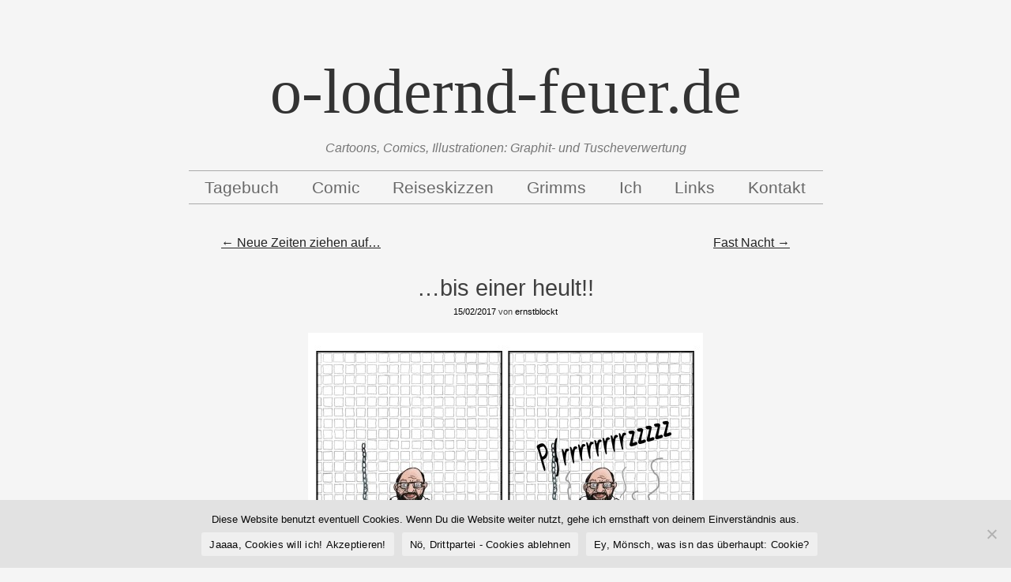

--- FILE ---
content_type: text/html; charset=UTF-8
request_url: https://o-lodernd-feuer.de/bis-einer-heult/
body_size: 36145
content:
<!DOCTYPE html>
<html lang="de">
<head >
<meta charset="UTF-8" />
<meta name="viewport" content="width=device-width" />
<meta name="keywords" content="Comics, Cartoons, Ideen, Illustration, Graphiken, Humor, Bildgeschichten, Tagebuch, Comicblog" />
<meta name="description" content="Ernst zeichnet seine Welt, fast jeden Tag" />
<meta name="author" content="Ernst" />
<meta name="robots" content="index,follow" />
<meta name="audience" content="alle" />
<meta name="page-topic" content="Kunst, Kultur, Humor, Comics" />
<meta name="revisit-after" content="7 days" />
<title>&#8230;bis einer heult!! &#8211; o-lodernd-feuer.de</title>
<link rel="profile" href="http://gmpg.org/xfn/11" />
<link rel="pingback" href="https://o-lodernd-feuer.de/xmlrpc.php" />
<!--[if lt IE 9]>
<script src="https://o-lodernd-feuer.de/wp-content/themes/mog/js/html5.js" type="text/javascript"></script>
<![endif]-->
<meta name='robots' content='max-image-preview:large' />
<link rel="dns-prefetch" href="https://static.hupso.com/share/js/share_toolbar.js"><link rel="preconnect" href="https://static.hupso.com/share/js/share_toolbar.js"><link rel="preload" href="https://static.hupso.com/share/js/share_toolbar.js"><link rel='dns-prefetch' href='//fonts.googleapis.com' />
<link rel="alternate" type="application/rss+xml" title="o-lodernd-feuer.de &raquo; Feed" href="https://o-lodernd-feuer.de/feed/" />
<link rel="alternate" type="application/rss+xml" title="o-lodernd-feuer.de &raquo; Kommentar-Feed" href="https://o-lodernd-feuer.de/comments/feed/" />
<link rel="alternate" title="oEmbed (JSON)" type="application/json+oembed" href="https://o-lodernd-feuer.de/wp-json/oembed/1.0/embed?url=https%3A%2F%2Fo-lodernd-feuer.de%2Fbis-einer-heult%2F" />
<link rel="alternate" title="oEmbed (XML)" type="text/xml+oembed" href="https://o-lodernd-feuer.de/wp-json/oembed/1.0/embed?url=https%3A%2F%2Fo-lodernd-feuer.de%2Fbis-einer-heult%2F&#038;format=xml" />
		<!-- This site uses the Google Analytics by MonsterInsights plugin v9.11.1 - Using Analytics tracking - https://www.monsterinsights.com/ -->
		<!-- Note: MonsterInsights is not currently configured on this site. The site owner needs to authenticate with Google Analytics in the MonsterInsights settings panel. -->
					<!-- No tracking code set -->
				<!-- / Google Analytics by MonsterInsights -->
		<style id='wp-img-auto-sizes-contain-inline-css' type='text/css'>
img:is([sizes=auto i],[sizes^="auto," i]){contain-intrinsic-size:3000px 1500px}
/*# sourceURL=wp-img-auto-sizes-contain-inline-css */
</style>
<style id='wp-emoji-styles-inline-css' type='text/css'>

	img.wp-smiley, img.emoji {
		display: inline !important;
		border: none !important;
		box-shadow: none !important;
		height: 1em !important;
		width: 1em !important;
		margin: 0 0.07em !important;
		vertical-align: -0.1em !important;
		background: none !important;
		padding: 0 !important;
	}
/*# sourceURL=wp-emoji-styles-inline-css */
</style>
<style id='wp-block-library-inline-css' type='text/css'>
:root{--wp-block-synced-color:#7a00df;--wp-block-synced-color--rgb:122,0,223;--wp-bound-block-color:var(--wp-block-synced-color);--wp-editor-canvas-background:#ddd;--wp-admin-theme-color:#007cba;--wp-admin-theme-color--rgb:0,124,186;--wp-admin-theme-color-darker-10:#006ba1;--wp-admin-theme-color-darker-10--rgb:0,107,160.5;--wp-admin-theme-color-darker-20:#005a87;--wp-admin-theme-color-darker-20--rgb:0,90,135;--wp-admin-border-width-focus:2px}@media (min-resolution:192dpi){:root{--wp-admin-border-width-focus:1.5px}}.wp-element-button{cursor:pointer}:root .has-very-light-gray-background-color{background-color:#eee}:root .has-very-dark-gray-background-color{background-color:#313131}:root .has-very-light-gray-color{color:#eee}:root .has-very-dark-gray-color{color:#313131}:root .has-vivid-green-cyan-to-vivid-cyan-blue-gradient-background{background:linear-gradient(135deg,#00d084,#0693e3)}:root .has-purple-crush-gradient-background{background:linear-gradient(135deg,#34e2e4,#4721fb 50%,#ab1dfe)}:root .has-hazy-dawn-gradient-background{background:linear-gradient(135deg,#faaca8,#dad0ec)}:root .has-subdued-olive-gradient-background{background:linear-gradient(135deg,#fafae1,#67a671)}:root .has-atomic-cream-gradient-background{background:linear-gradient(135deg,#fdd79a,#004a59)}:root .has-nightshade-gradient-background{background:linear-gradient(135deg,#330968,#31cdcf)}:root .has-midnight-gradient-background{background:linear-gradient(135deg,#020381,#2874fc)}:root{--wp--preset--font-size--normal:16px;--wp--preset--font-size--huge:42px}.has-regular-font-size{font-size:1em}.has-larger-font-size{font-size:2.625em}.has-normal-font-size{font-size:var(--wp--preset--font-size--normal)}.has-huge-font-size{font-size:var(--wp--preset--font-size--huge)}.has-text-align-center{text-align:center}.has-text-align-left{text-align:left}.has-text-align-right{text-align:right}.has-fit-text{white-space:nowrap!important}#end-resizable-editor-section{display:none}.aligncenter{clear:both}.items-justified-left{justify-content:flex-start}.items-justified-center{justify-content:center}.items-justified-right{justify-content:flex-end}.items-justified-space-between{justify-content:space-between}.screen-reader-text{border:0;clip-path:inset(50%);height:1px;margin:-1px;overflow:hidden;padding:0;position:absolute;width:1px;word-wrap:normal!important}.screen-reader-text:focus{background-color:#ddd;clip-path:none;color:#444;display:block;font-size:1em;height:auto;left:5px;line-height:normal;padding:15px 23px 14px;text-decoration:none;top:5px;width:auto;z-index:100000}html :where(.has-border-color){border-style:solid}html :where([style*=border-top-color]){border-top-style:solid}html :where([style*=border-right-color]){border-right-style:solid}html :where([style*=border-bottom-color]){border-bottom-style:solid}html :where([style*=border-left-color]){border-left-style:solid}html :where([style*=border-width]){border-style:solid}html :where([style*=border-top-width]){border-top-style:solid}html :where([style*=border-right-width]){border-right-style:solid}html :where([style*=border-bottom-width]){border-bottom-style:solid}html :where([style*=border-left-width]){border-left-style:solid}html :where(img[class*=wp-image-]){height:auto;max-width:100%}:where(figure){margin:0 0 1em}html :where(.is-position-sticky){--wp-admin--admin-bar--position-offset:var(--wp-admin--admin-bar--height,0px)}@media screen and (max-width:600px){html :where(.is-position-sticky){--wp-admin--admin-bar--position-offset:0px}}

/*# sourceURL=wp-block-library-inline-css */
</style><style id='global-styles-inline-css' type='text/css'>
:root{--wp--preset--aspect-ratio--square: 1;--wp--preset--aspect-ratio--4-3: 4/3;--wp--preset--aspect-ratio--3-4: 3/4;--wp--preset--aspect-ratio--3-2: 3/2;--wp--preset--aspect-ratio--2-3: 2/3;--wp--preset--aspect-ratio--16-9: 16/9;--wp--preset--aspect-ratio--9-16: 9/16;--wp--preset--color--black: #000000;--wp--preset--color--cyan-bluish-gray: #abb8c3;--wp--preset--color--white: #ffffff;--wp--preset--color--pale-pink: #f78da7;--wp--preset--color--vivid-red: #cf2e2e;--wp--preset--color--luminous-vivid-orange: #ff6900;--wp--preset--color--luminous-vivid-amber: #fcb900;--wp--preset--color--light-green-cyan: #7bdcb5;--wp--preset--color--vivid-green-cyan: #00d084;--wp--preset--color--pale-cyan-blue: #8ed1fc;--wp--preset--color--vivid-cyan-blue: #0693e3;--wp--preset--color--vivid-purple: #9b51e0;--wp--preset--gradient--vivid-cyan-blue-to-vivid-purple: linear-gradient(135deg,rgb(6,147,227) 0%,rgb(155,81,224) 100%);--wp--preset--gradient--light-green-cyan-to-vivid-green-cyan: linear-gradient(135deg,rgb(122,220,180) 0%,rgb(0,208,130) 100%);--wp--preset--gradient--luminous-vivid-amber-to-luminous-vivid-orange: linear-gradient(135deg,rgb(252,185,0) 0%,rgb(255,105,0) 100%);--wp--preset--gradient--luminous-vivid-orange-to-vivid-red: linear-gradient(135deg,rgb(255,105,0) 0%,rgb(207,46,46) 100%);--wp--preset--gradient--very-light-gray-to-cyan-bluish-gray: linear-gradient(135deg,rgb(238,238,238) 0%,rgb(169,184,195) 100%);--wp--preset--gradient--cool-to-warm-spectrum: linear-gradient(135deg,rgb(74,234,220) 0%,rgb(151,120,209) 20%,rgb(207,42,186) 40%,rgb(238,44,130) 60%,rgb(251,105,98) 80%,rgb(254,248,76) 100%);--wp--preset--gradient--blush-light-purple: linear-gradient(135deg,rgb(255,206,236) 0%,rgb(152,150,240) 100%);--wp--preset--gradient--blush-bordeaux: linear-gradient(135deg,rgb(254,205,165) 0%,rgb(254,45,45) 50%,rgb(107,0,62) 100%);--wp--preset--gradient--luminous-dusk: linear-gradient(135deg,rgb(255,203,112) 0%,rgb(199,81,192) 50%,rgb(65,88,208) 100%);--wp--preset--gradient--pale-ocean: linear-gradient(135deg,rgb(255,245,203) 0%,rgb(182,227,212) 50%,rgb(51,167,181) 100%);--wp--preset--gradient--electric-grass: linear-gradient(135deg,rgb(202,248,128) 0%,rgb(113,206,126) 100%);--wp--preset--gradient--midnight: linear-gradient(135deg,rgb(2,3,129) 0%,rgb(40,116,252) 100%);--wp--preset--font-size--small: 13px;--wp--preset--font-size--medium: 20px;--wp--preset--font-size--large: 36px;--wp--preset--font-size--x-large: 42px;--wp--preset--spacing--20: 0.44rem;--wp--preset--spacing--30: 0.67rem;--wp--preset--spacing--40: 1rem;--wp--preset--spacing--50: 1.5rem;--wp--preset--spacing--60: 2.25rem;--wp--preset--spacing--70: 3.38rem;--wp--preset--spacing--80: 5.06rem;--wp--preset--shadow--natural: 6px 6px 9px rgba(0, 0, 0, 0.2);--wp--preset--shadow--deep: 12px 12px 50px rgba(0, 0, 0, 0.4);--wp--preset--shadow--sharp: 6px 6px 0px rgba(0, 0, 0, 0.2);--wp--preset--shadow--outlined: 6px 6px 0px -3px rgb(255, 255, 255), 6px 6px rgb(0, 0, 0);--wp--preset--shadow--crisp: 6px 6px 0px rgb(0, 0, 0);}:where(.is-layout-flex){gap: 0.5em;}:where(.is-layout-grid){gap: 0.5em;}body .is-layout-flex{display: flex;}.is-layout-flex{flex-wrap: wrap;align-items: center;}.is-layout-flex > :is(*, div){margin: 0;}body .is-layout-grid{display: grid;}.is-layout-grid > :is(*, div){margin: 0;}:where(.wp-block-columns.is-layout-flex){gap: 2em;}:where(.wp-block-columns.is-layout-grid){gap: 2em;}:where(.wp-block-post-template.is-layout-flex){gap: 1.25em;}:where(.wp-block-post-template.is-layout-grid){gap: 1.25em;}.has-black-color{color: var(--wp--preset--color--black) !important;}.has-cyan-bluish-gray-color{color: var(--wp--preset--color--cyan-bluish-gray) !important;}.has-white-color{color: var(--wp--preset--color--white) !important;}.has-pale-pink-color{color: var(--wp--preset--color--pale-pink) !important;}.has-vivid-red-color{color: var(--wp--preset--color--vivid-red) !important;}.has-luminous-vivid-orange-color{color: var(--wp--preset--color--luminous-vivid-orange) !important;}.has-luminous-vivid-amber-color{color: var(--wp--preset--color--luminous-vivid-amber) !important;}.has-light-green-cyan-color{color: var(--wp--preset--color--light-green-cyan) !important;}.has-vivid-green-cyan-color{color: var(--wp--preset--color--vivid-green-cyan) !important;}.has-pale-cyan-blue-color{color: var(--wp--preset--color--pale-cyan-blue) !important;}.has-vivid-cyan-blue-color{color: var(--wp--preset--color--vivid-cyan-blue) !important;}.has-vivid-purple-color{color: var(--wp--preset--color--vivid-purple) !important;}.has-black-background-color{background-color: var(--wp--preset--color--black) !important;}.has-cyan-bluish-gray-background-color{background-color: var(--wp--preset--color--cyan-bluish-gray) !important;}.has-white-background-color{background-color: var(--wp--preset--color--white) !important;}.has-pale-pink-background-color{background-color: var(--wp--preset--color--pale-pink) !important;}.has-vivid-red-background-color{background-color: var(--wp--preset--color--vivid-red) !important;}.has-luminous-vivid-orange-background-color{background-color: var(--wp--preset--color--luminous-vivid-orange) !important;}.has-luminous-vivid-amber-background-color{background-color: var(--wp--preset--color--luminous-vivid-amber) !important;}.has-light-green-cyan-background-color{background-color: var(--wp--preset--color--light-green-cyan) !important;}.has-vivid-green-cyan-background-color{background-color: var(--wp--preset--color--vivid-green-cyan) !important;}.has-pale-cyan-blue-background-color{background-color: var(--wp--preset--color--pale-cyan-blue) !important;}.has-vivid-cyan-blue-background-color{background-color: var(--wp--preset--color--vivid-cyan-blue) !important;}.has-vivid-purple-background-color{background-color: var(--wp--preset--color--vivid-purple) !important;}.has-black-border-color{border-color: var(--wp--preset--color--black) !important;}.has-cyan-bluish-gray-border-color{border-color: var(--wp--preset--color--cyan-bluish-gray) !important;}.has-white-border-color{border-color: var(--wp--preset--color--white) !important;}.has-pale-pink-border-color{border-color: var(--wp--preset--color--pale-pink) !important;}.has-vivid-red-border-color{border-color: var(--wp--preset--color--vivid-red) !important;}.has-luminous-vivid-orange-border-color{border-color: var(--wp--preset--color--luminous-vivid-orange) !important;}.has-luminous-vivid-amber-border-color{border-color: var(--wp--preset--color--luminous-vivid-amber) !important;}.has-light-green-cyan-border-color{border-color: var(--wp--preset--color--light-green-cyan) !important;}.has-vivid-green-cyan-border-color{border-color: var(--wp--preset--color--vivid-green-cyan) !important;}.has-pale-cyan-blue-border-color{border-color: var(--wp--preset--color--pale-cyan-blue) !important;}.has-vivid-cyan-blue-border-color{border-color: var(--wp--preset--color--vivid-cyan-blue) !important;}.has-vivid-purple-border-color{border-color: var(--wp--preset--color--vivid-purple) !important;}.has-vivid-cyan-blue-to-vivid-purple-gradient-background{background: var(--wp--preset--gradient--vivid-cyan-blue-to-vivid-purple) !important;}.has-light-green-cyan-to-vivid-green-cyan-gradient-background{background: var(--wp--preset--gradient--light-green-cyan-to-vivid-green-cyan) !important;}.has-luminous-vivid-amber-to-luminous-vivid-orange-gradient-background{background: var(--wp--preset--gradient--luminous-vivid-amber-to-luminous-vivid-orange) !important;}.has-luminous-vivid-orange-to-vivid-red-gradient-background{background: var(--wp--preset--gradient--luminous-vivid-orange-to-vivid-red) !important;}.has-very-light-gray-to-cyan-bluish-gray-gradient-background{background: var(--wp--preset--gradient--very-light-gray-to-cyan-bluish-gray) !important;}.has-cool-to-warm-spectrum-gradient-background{background: var(--wp--preset--gradient--cool-to-warm-spectrum) !important;}.has-blush-light-purple-gradient-background{background: var(--wp--preset--gradient--blush-light-purple) !important;}.has-blush-bordeaux-gradient-background{background: var(--wp--preset--gradient--blush-bordeaux) !important;}.has-luminous-dusk-gradient-background{background: var(--wp--preset--gradient--luminous-dusk) !important;}.has-pale-ocean-gradient-background{background: var(--wp--preset--gradient--pale-ocean) !important;}.has-electric-grass-gradient-background{background: var(--wp--preset--gradient--electric-grass) !important;}.has-midnight-gradient-background{background: var(--wp--preset--gradient--midnight) !important;}.has-small-font-size{font-size: var(--wp--preset--font-size--small) !important;}.has-medium-font-size{font-size: var(--wp--preset--font-size--medium) !important;}.has-large-font-size{font-size: var(--wp--preset--font-size--large) !important;}.has-x-large-font-size{font-size: var(--wp--preset--font-size--x-large) !important;}
/*# sourceURL=global-styles-inline-css */
</style>

<style id='classic-theme-styles-inline-css' type='text/css'>
/*! This file is auto-generated */
.wp-block-button__link{color:#fff;background-color:#32373c;border-radius:9999px;box-shadow:none;text-decoration:none;padding:calc(.667em + 2px) calc(1.333em + 2px);font-size:1.125em}.wp-block-file__button{background:#32373c;color:#fff;text-decoration:none}
/*# sourceURL=/wp-includes/css/classic-themes.min.css */
</style>
<link rel='stylesheet' id='contact-form-7-css' href='https://o-lodernd-feuer.de/wp-content/plugins/contact-form-7/includes/css/styles.css?ver=6.1.4' type='text/css' media='all' />
<link rel='stylesheet' id='cookie-notice-front-css' href='https://o-lodernd-feuer.de/wp-content/plugins/cookie-notice/css/front.min.css?ver=2.5.11' type='text/css' media='all' />
<link rel='stylesheet' id='hupso_css-css' href='https://o-lodernd-feuer.de/wp-content/plugins/hupso-share-buttons-for-twitter-facebook-google/style.css?ver=6.9' type='text/css' media='all' />
<link rel='stylesheet' id='opensans-css' href='http://fonts.googleapis.com/css?family=Open+Sans&#038;ver=6.9' type='text/css' media='all' />
<link rel='stylesheet' id='josefinslab-css' href='http://fonts.googleapis.com/css?family=Josefin+Slab%3A600&#038;ver=6.9' type='text/css' media='all' />
<link rel='stylesheet' id='style-css' href='https://o-lodernd-feuer.de/wp-content/themes/mog/style.css?ver=6.9' type='text/css' media='all' />
<link rel='stylesheet' id='mog-main-css' href='https://o-lodernd-feuer.de/wp-content/themes/mog/mog-main.css?ver=6.9' type='text/css' media='all' />
<script type="text/javascript" src="https://o-lodernd-feuer.de/wp-includes/js/jquery/jquery.min.js?ver=3.7.1" id="jquery-core-js"></script>
<script type="text/javascript" src="https://o-lodernd-feuer.de/wp-includes/js/jquery/jquery-migrate.min.js?ver=3.4.1" id="jquery-migrate-js"></script>
<link rel="https://api.w.org/" href="https://o-lodernd-feuer.de/wp-json/" /><link rel="alternate" title="JSON" type="application/json" href="https://o-lodernd-feuer.de/wp-json/wp/v2/posts/493" /><link rel="EditURI" type="application/rsd+xml" title="RSD" href="https://o-lodernd-feuer.de/xmlrpc.php?rsd" />
<meta name="generator" content="WordPress 6.9" />
<link rel="canonical" href="https://o-lodernd-feuer.de/bis-einer-heult/" />
<link rel='shortlink' href='https://o-lodernd-feuer.de/?p=493' />
<style type="text/css">.recentcomments a{display:inline !important;padding:0 !important;margin:0 !important;}</style><link rel="icon" href="https://o-lodernd-feuer.de/wp-content/uploads/2016/06/cropped-passbild_kl-32x32.png" sizes="32x32" />
<link rel="icon" href="https://o-lodernd-feuer.de/wp-content/uploads/2016/06/cropped-passbild_kl-192x192.png" sizes="192x192" />
<link rel="apple-touch-icon" href="https://o-lodernd-feuer.de/wp-content/uploads/2016/06/cropped-passbild_kl-180x180.png" />
<meta name="msapplication-TileImage" content="https://o-lodernd-feuer.de/wp-content/uploads/2016/06/cropped-passbild_kl-270x270.png" />
<script src='https://www.google.com/recaptcha/api.js'></script>
</head>

<body class="wp-singular post-template-default single single-post postid-493 single-format-standard wp-theme-mog cookies-not-set">
<div id="page" class="hfeed site">
		<header id="masthead" class="site-header" role="banner">
		<hgroup>
			<h1 class="site-title">
				<a href="https://o-lodernd-feuer.de/" title="o-lodernd-feuer.de" rel="home">
										<div class="header-title">o-lodernd-feuer.de</div>
				</a>
			</h1>
			<h2 class="site-description">Cartoons, Comics, Illustrationen: Graphit- und Tuscheverwertung</h2>
		</hgroup>

		<nav role="navigation" class="site-navigation main-navigation">
			<h1 class="assistive-text">Menü</h1>
			<div class="assistive-text skip-link"><a href="#content" title="Zum Inhalt springen">Zum Inhalt springen</a></div>

			<div class="menu"><ul id="menu-menu-1" class=""><li id="menu-item-80" class="menu-item menu-item-type-taxonomy menu-item-object-category menu-item-80"><a href="https://o-lodernd-feuer.de/category/tagebuch/">Tagebuch</a></li>
<li id="menu-item-78" class="menu-item menu-item-type-taxonomy menu-item-object-category current-post-ancestor current-menu-parent current-post-parent menu-item-78"><a href="https://o-lodernd-feuer.de/category/comic/">Comic</a></li>
<li id="menu-item-667" class="menu-item menu-item-type-taxonomy menu-item-object-category menu-item-667"><a href="https://o-lodernd-feuer.de/category/reisen/">Reiseskizzen</a></li>
<li id="menu-item-79" class="menu-item menu-item-type-taxonomy menu-item-object-category menu-item-79"><a href="https://o-lodernd-feuer.de/category/grimms/">Grimms</a></li>
<li id="menu-item-67" class="menu-item menu-item-type-post_type menu-item-object-page menu-item-67"><a href="https://o-lodernd-feuer.de/ich/">Ich</a></li>
<li id="menu-item-276" class="menu-item menu-item-type-post_type menu-item-object-page menu-item-276"><a href="https://o-lodernd-feuer.de/links/">Links</a></li>
<li id="menu-item-69" class="menu-item menu-item-type-post_type menu-item-object-page menu-item-69"><a href="https://o-lodernd-feuer.de/kontakt/">Kontakt</a></li>
</ul></div>		</nav><!-- .site-navigation .main-navigation -->
	</header><!-- #masthead .site-header -->

	<div id="main" class="site-main">

		<div id="primary" class="content-area">
			<div id="content" class="site-content" role="main">

			
					<nav role="navigation" id="nav-above" class="site-navigation post-navigation">
		<h1 class="assistive-text">Beitragsnavigation</h1>

	
		<div class="nav-previous"><a href="https://o-lodernd-feuer.de/neue-zeiten-ziehen-auf/" rel="prev"><span class="meta-nav">&larr;</span> Neue Zeiten ziehen auf&#8230;</a></div>		<div class="nav-next"><a href="https://o-lodernd-feuer.de/fast-nacht/" rel="next">Fast Nacht <span class="meta-nav">&rarr;</span></a></div>
	
	</nav><!-- #nav-above -->
	
				
<article id="post-493" class="post-493 post type-post status-publish format-standard hentry category-aktuell category-comic tag-aktuell tag-bollidisch tag-vorm-fenster">
	<header class="entry-header">
		<h1 class="entry-title">&#8230;bis einer heult!!</h1>

		<div class="entry-meta">
			<a href="https://o-lodernd-feuer.de/bis-einer-heult/" title="21:48" rel="bookmark"><time class="entry-date" datetime="2017-02-15T21:48:30+00:00">15/02/2017</time></a><span class="byline"> von <span class="author vcard"><a class="url fn n" href="https://o-lodernd-feuer.de/author/ernstblockt/" title="Alle Einträge von ernstblockt" rel="author">ernstblockt</a></span></span>		</div><!-- .entry-meta -->
	</header><!-- .entry-header -->

	<div class="entry-content">
		<p><img fetchpriority="high" decoding="async" class="alignnone size-full wp-image-494 aligncenter" src="http://o-lodernd-feuer.de/wp-content/uploads/2017/02/SChulzKloo_01.jpg" alt="SChulzKloo_01" width="500" height="713" srcset="https://o-lodernd-feuer.de/wp-content/uploads/2017/02/SChulzKloo_01.jpg 500w, https://o-lodernd-feuer.de/wp-content/uploads/2017/02/SChulzKloo_01-400x570.jpg 400w" sizes="(max-width: 500px) 100vw, 500px" /></p>
<p style="text-align: center;"><img decoding="async" class="alignnone size-full wp-image-495" src="http://o-lodernd-feuer.de/wp-content/uploads/2017/02/SChulzKloo_02.jpg" alt="SChulzKloo_02" width="500" height="692" srcset="https://o-lodernd-feuer.de/wp-content/uploads/2017/02/SChulzKloo_02.jpg 500w, https://o-lodernd-feuer.de/wp-content/uploads/2017/02/SChulzKloo_02-400x554.jpg 400w" sizes="(max-width: 500px) 100vw, 500px" /></p>
<p style="text-align: center;"><img decoding="async" class="alignnone size-full wp-image-496" src="http://o-lodernd-feuer.de/wp-content/uploads/2017/02/SChulzKloo_03.jpg" alt="SChulzKloo_03" width="500" height="700" srcset="https://o-lodernd-feuer.de/wp-content/uploads/2017/02/SChulzKloo_03.jpg 500w, https://o-lodernd-feuer.de/wp-content/uploads/2017/02/SChulzKloo_03-400x560.jpg 400w" sizes="(max-width: 500px) 100vw, 500px" /></p>
<p><img loading="lazy" decoding="async" class="alignnone size-full wp-image-497 aligncenter" src="http://o-lodernd-feuer.de/wp-content/uploads/2017/02/SChulzKloo_04.jpg" alt="SChulzKloo_04" width="500" height="373" srcset="https://o-lodernd-feuer.de/wp-content/uploads/2017/02/SChulzKloo_04.jpg 500w, https://o-lodernd-feuer.de/wp-content/uploads/2017/02/SChulzKloo_04-400x298.jpg 400w" sizes="auto, (max-width: 500px) 100vw, 500px" /></p>
<div style="padding-bottom:20px; padding-top:10px;" class="hupso-share-buttons"><!-- Hupso Share Buttons - https://www.hupso.com/share/ --><a class="hupso_toolbar" href="https://www.hupso.com/share/"><img decoding="async" src="https://static.hupso.com/share/buttons/lang/de/share-small.png" style="border:0px; padding-top: 5px; float:left;" alt="Share Button"/></a><script type="text/javascript">var hupso_services_t=new Array("Twitter","Facebook","Google Plus","Pinterest","Linkedin","Tumblr","Email");var hupso_background_t="#EAF4FF";var hupso_border_t="#66CCFF";var hupso_toolbar_size_t="small";var hupso_image_folder_url = "";var hupso_url_t="";var hupso_title_t="...bis%20einer%20heult%21%21";</script><script type="text/javascript" src="https://static.hupso.com/share/js/share_toolbar.js"></script><!-- Hupso Share Buttons --></div>			</div><!-- .entry-content -->

	<footer class="entry-meta">
		gehört zu <a href="https://o-lodernd-feuer.de/category/aktuell/" rel="category tag">aktuell</a>, <a href="https://o-lodernd-feuer.de/category/comic/" rel="category tag">Comic</a> und ist verschlagwortet mit <a href="https://o-lodernd-feuer.de/tag/aktuell/" rel="tag">aktuell</a>, <a href="https://o-lodernd-feuer.de/tag/bollidisch/" rel="tag">bollidisch</a>, <a href="https://o-lodernd-feuer.de/tag/vorm-fenster/" rel="tag">Vorm Fenster</a>.  Mach Dir einen <a href="https://o-lodernd-feuer.de/bis-einer-heult/" title="Permalink to &#8230;bis einer heult!!" rel="bookmark">permalink</a>.
			</footer><!-- .entry-meta -->
</article><!-- #post-493 -->

					<nav role="navigation" id="nav-below" class="site-navigation post-navigation">
		<h1 class="assistive-text">Beitragsnavigation</h1>

	
		<div class="nav-previous"><a href="https://o-lodernd-feuer.de/neue-zeiten-ziehen-auf/" rel="prev"><span class="meta-nav">&larr;</span> Neue Zeiten ziehen auf&#8230;</a></div>		<div class="nav-next"><a href="https://o-lodernd-feuer.de/fast-nacht/" rel="next">Fast Nacht <span class="meta-nav">&rarr;</span></a></div>
	
	</nav><!-- #nav-below -->
	
				
			
			</div><!-- #content .site-content -->
		</div><!-- #primary .content-area -->


	</div><!-- #main .site-main -->

	<footer id="colophon" class="site-footer" role="contentinfo">
		<div class="site-info">
						<a href="http://o-lodernd-feuer.de/datenschutzerklaerung/" title="zur Datenschutzerklärung" rel="generator">Datenschutzerklärung</a> <span class="sep"> | </span>
			<a href="http://o-lodernd-feuer.de/impressum/" title="zum Impressum" rel="generator">Impressum</a>
                        <span class="sep"> | </span>
                        <a href="http://o-lodernd-feuer.de/wp-login.php?" title="Administration" rel="generator">Administration</a>
                        <span class="sep"> | </span>
			<a href="http://wordpress.org/" title="A Semantic Personal Publishing Platform" rel="generator">Rennt auf WordPress</a>
			<span class="sep"> | </span>
			Theme: Mog (bearb. v. Ernst) von <a href="http://hndr.me/" rel="designer">hndr</a>.		</div><!-- .site-info -->
	</footer><!-- #colophon .site-footer -->
</div><!-- #page .hfeed .site -->

<script type="speculationrules">
{"prefetch":[{"source":"document","where":{"and":[{"href_matches":"/*"},{"not":{"href_matches":["/wp-*.php","/wp-admin/*","/wp-content/uploads/*","/wp-content/*","/wp-content/plugins/*","/wp-content/themes/mog/*","/*\\?(.+)"]}},{"not":{"selector_matches":"a[rel~=\"nofollow\"]"}},{"not":{"selector_matches":".no-prefetch, .no-prefetch a"}}]},"eagerness":"conservative"}]}
</script>
<script type="text/javascript" src="https://o-lodernd-feuer.de/wp-includes/js/dist/hooks.min.js?ver=dd5603f07f9220ed27f1" id="wp-hooks-js"></script>
<script type="text/javascript" src="https://o-lodernd-feuer.de/wp-includes/js/dist/i18n.min.js?ver=c26c3dc7bed366793375" id="wp-i18n-js"></script>
<script type="text/javascript" id="wp-i18n-js-after">
/* <![CDATA[ */
wp.i18n.setLocaleData( { 'text direction\u0004ltr': [ 'ltr' ] } );
//# sourceURL=wp-i18n-js-after
/* ]]> */
</script>
<script type="text/javascript" src="https://o-lodernd-feuer.de/wp-content/plugins/contact-form-7/includes/swv/js/index.js?ver=6.1.4" id="swv-js"></script>
<script type="text/javascript" id="contact-form-7-js-translations">
/* <![CDATA[ */
( function( domain, translations ) {
	var localeData = translations.locale_data[ domain ] || translations.locale_data.messages;
	localeData[""].domain = domain;
	wp.i18n.setLocaleData( localeData, domain );
} )( "contact-form-7", {"translation-revision-date":"2025-10-26 03:28:49+0000","generator":"GlotPress\/4.0.3","domain":"messages","locale_data":{"messages":{"":{"domain":"messages","plural-forms":"nplurals=2; plural=n != 1;","lang":"de"},"This contact form is placed in the wrong place.":["Dieses Kontaktformular wurde an der falschen Stelle platziert."],"Error:":["Fehler:"]}},"comment":{"reference":"includes\/js\/index.js"}} );
//# sourceURL=contact-form-7-js-translations
/* ]]> */
</script>
<script type="text/javascript" id="contact-form-7-js-before">
/* <![CDATA[ */
var wpcf7 = {
    "api": {
        "root": "https:\/\/o-lodernd-feuer.de\/wp-json\/",
        "namespace": "contact-form-7\/v1"
    }
};
//# sourceURL=contact-form-7-js-before
/* ]]> */
</script>
<script type="text/javascript" src="https://o-lodernd-feuer.de/wp-content/plugins/contact-form-7/includes/js/index.js?ver=6.1.4" id="contact-form-7-js"></script>
<script type="text/javascript" id="cookie-notice-front-js-before">
/* <![CDATA[ */
var cnArgs = {"ajaxUrl":"https:\/\/o-lodernd-feuer.de\/wp-admin\/admin-ajax.php","nonce":"7a4ad8c797","hideEffect":"fade","position":"bottom","onScroll":false,"onScrollOffset":100,"onClick":false,"cookieName":"cookie_notice_accepted","cookieTime":2592000,"cookieTimeRejected":2592000,"globalCookie":false,"redirection":true,"cache":false,"revokeCookies":false,"revokeCookiesOpt":"automatic"};

//# sourceURL=cookie-notice-front-js-before
/* ]]> */
</script>
<script type="text/javascript" src="https://o-lodernd-feuer.de/wp-content/plugins/cookie-notice/js/front.min.js?ver=2.5.11" id="cookie-notice-front-js"></script>
<script type="text/javascript" src="https://o-lodernd-feuer.de/wp-content/themes/mog/js/small-menu.js?ver=20120206" id="small-menu-js"></script>
<script type="text/javascript" src="https://www.google.com/recaptcha/api.js?render=6LdT-o8aAAAAANT8X5XCLSuxAzcvzWS89cACR6cI&amp;ver=3.0" id="google-recaptcha-js"></script>
<script type="text/javascript" src="https://o-lodernd-feuer.de/wp-includes/js/dist/vendor/wp-polyfill.min.js?ver=3.15.0" id="wp-polyfill-js"></script>
<script type="text/javascript" id="wpcf7-recaptcha-js-before">
/* <![CDATA[ */
var wpcf7_recaptcha = {
    "sitekey": "6LdT-o8aAAAAANT8X5XCLSuxAzcvzWS89cACR6cI",
    "actions": {
        "homepage": "homepage",
        "contactform": "contactform"
    }
};
//# sourceURL=wpcf7-recaptcha-js-before
/* ]]> */
</script>
<script type="text/javascript" src="https://o-lodernd-feuer.de/wp-content/plugins/contact-form-7/modules/recaptcha/index.js?ver=6.1.4" id="wpcf7-recaptcha-js"></script>
<script type="text/javascript" id="statify-js-js-extra">
/* <![CDATA[ */
var statify_ajax = {"url":"https://o-lodernd-feuer.de/wp-admin/admin-ajax.php","nonce":"3e14ace11d"};
//# sourceURL=statify-js-js-extra
/* ]]> */
</script>
<script type="text/javascript" src="https://o-lodernd-feuer.de/wp-content/plugins/statify/js/snippet.min.js?ver=1.8.4" id="statify-js-js"></script>
<script id="wp-emoji-settings" type="application/json">
{"baseUrl":"https://s.w.org/images/core/emoji/17.0.2/72x72/","ext":".png","svgUrl":"https://s.w.org/images/core/emoji/17.0.2/svg/","svgExt":".svg","source":{"concatemoji":"https://o-lodernd-feuer.de/wp-includes/js/wp-emoji-release.min.js?ver=6.9"}}
</script>
<script type="module">
/* <![CDATA[ */
/*! This file is auto-generated */
const a=JSON.parse(document.getElementById("wp-emoji-settings").textContent),o=(window._wpemojiSettings=a,"wpEmojiSettingsSupports"),s=["flag","emoji"];function i(e){try{var t={supportTests:e,timestamp:(new Date).valueOf()};sessionStorage.setItem(o,JSON.stringify(t))}catch(e){}}function c(e,t,n){e.clearRect(0,0,e.canvas.width,e.canvas.height),e.fillText(t,0,0);t=new Uint32Array(e.getImageData(0,0,e.canvas.width,e.canvas.height).data);e.clearRect(0,0,e.canvas.width,e.canvas.height),e.fillText(n,0,0);const a=new Uint32Array(e.getImageData(0,0,e.canvas.width,e.canvas.height).data);return t.every((e,t)=>e===a[t])}function p(e,t){e.clearRect(0,0,e.canvas.width,e.canvas.height),e.fillText(t,0,0);var n=e.getImageData(16,16,1,1);for(let e=0;e<n.data.length;e++)if(0!==n.data[e])return!1;return!0}function u(e,t,n,a){switch(t){case"flag":return n(e,"\ud83c\udff3\ufe0f\u200d\u26a7\ufe0f","\ud83c\udff3\ufe0f\u200b\u26a7\ufe0f")?!1:!n(e,"\ud83c\udde8\ud83c\uddf6","\ud83c\udde8\u200b\ud83c\uddf6")&&!n(e,"\ud83c\udff4\udb40\udc67\udb40\udc62\udb40\udc65\udb40\udc6e\udb40\udc67\udb40\udc7f","\ud83c\udff4\u200b\udb40\udc67\u200b\udb40\udc62\u200b\udb40\udc65\u200b\udb40\udc6e\u200b\udb40\udc67\u200b\udb40\udc7f");case"emoji":return!a(e,"\ud83e\u1fac8")}return!1}function f(e,t,n,a){let r;const o=(r="undefined"!=typeof WorkerGlobalScope&&self instanceof WorkerGlobalScope?new OffscreenCanvas(300,150):document.createElement("canvas")).getContext("2d",{willReadFrequently:!0}),s=(o.textBaseline="top",o.font="600 32px Arial",{});return e.forEach(e=>{s[e]=t(o,e,n,a)}),s}function r(e){var t=document.createElement("script");t.src=e,t.defer=!0,document.head.appendChild(t)}a.supports={everything:!0,everythingExceptFlag:!0},new Promise(t=>{let n=function(){try{var e=JSON.parse(sessionStorage.getItem(o));if("object"==typeof e&&"number"==typeof e.timestamp&&(new Date).valueOf()<e.timestamp+604800&&"object"==typeof e.supportTests)return e.supportTests}catch(e){}return null}();if(!n){if("undefined"!=typeof Worker&&"undefined"!=typeof OffscreenCanvas&&"undefined"!=typeof URL&&URL.createObjectURL&&"undefined"!=typeof Blob)try{var e="postMessage("+f.toString()+"("+[JSON.stringify(s),u.toString(),c.toString(),p.toString()].join(",")+"));",a=new Blob([e],{type:"text/javascript"});const r=new Worker(URL.createObjectURL(a),{name:"wpTestEmojiSupports"});return void(r.onmessage=e=>{i(n=e.data),r.terminate(),t(n)})}catch(e){}i(n=f(s,u,c,p))}t(n)}).then(e=>{for(const n in e)a.supports[n]=e[n],a.supports.everything=a.supports.everything&&a.supports[n],"flag"!==n&&(a.supports.everythingExceptFlag=a.supports.everythingExceptFlag&&a.supports[n]);var t;a.supports.everythingExceptFlag=a.supports.everythingExceptFlag&&!a.supports.flag,a.supports.everything||((t=a.source||{}).concatemoji?r(t.concatemoji):t.wpemoji&&t.twemoji&&(r(t.twemoji),r(t.wpemoji)))});
//# sourceURL=https://o-lodernd-feuer.de/wp-includes/js/wp-emoji-loader.min.js
/* ]]> */
</script>

		<!-- Cookie Notice plugin v2.5.11 by Hu-manity.co https://hu-manity.co/ -->
		<div id="cookie-notice" role="dialog" class="cookie-notice-hidden cookie-revoke-hidden cn-position-bottom" aria-label="Cookie Notice" style="background-color: rgba(226,226,226,1);"><div class="cookie-notice-container" style="color: #0a0a0a"><span id="cn-notice-text" class="cn-text-container">Diese Website benutzt eventuell Cookies. Wenn Du die Website weiter nutzt, gehe ich ernsthaft von deinem Einverständnis aus.</span><span id="cn-notice-buttons" class="cn-buttons-container"><button id="cn-accept-cookie" data-cookie-set="accept" class="cn-set-cookie cn-button" aria-label="Jaaaa, Cookies will ich! Akzeptieren!" style="background-color: #efefef">Jaaaa, Cookies will ich! Akzeptieren!</button><button id="cn-refuse-cookie" data-cookie-set="refuse" class="cn-set-cookie cn-button" aria-label="Nö, Drittpartei - Cookies ablehnen" style="background-color: #efefef">Nö, Drittpartei - Cookies ablehnen</button><button data-link-url="https://de.wikipedia.org/wiki/Cookie" data-link-target="_blank" id="cn-more-info" class="cn-more-info cn-button" aria-label="Ey, Mönsch, was isn das überhaupt: Cookie?" style="background-color: #efefef">Ey, Mönsch, was isn das überhaupt: Cookie?</button></span><button type="button" id="cn-close-notice" data-cookie-set="accept" class="cn-close-icon" aria-label="Nö, Drittpartei - Cookies ablehnen"></button></div>
			
		</div>
		<!-- / Cookie Notice plugin -->
</body>
</html>

--- FILE ---
content_type: text/html; charset=utf-8
request_url: https://www.google.com/recaptcha/api2/anchor?ar=1&k=6LdT-o8aAAAAANT8X5XCLSuxAzcvzWS89cACR6cI&co=aHR0cHM6Ly9vLWxvZGVybmQtZmV1ZXIuZGU6NDQz&hl=en&v=PoyoqOPhxBO7pBk68S4YbpHZ&size=invisible&anchor-ms=20000&execute-ms=30000&cb=fr0e5ps9takp
body_size: 48731
content:
<!DOCTYPE HTML><html dir="ltr" lang="en"><head><meta http-equiv="Content-Type" content="text/html; charset=UTF-8">
<meta http-equiv="X-UA-Compatible" content="IE=edge">
<title>reCAPTCHA</title>
<style type="text/css">
/* cyrillic-ext */
@font-face {
  font-family: 'Roboto';
  font-style: normal;
  font-weight: 400;
  font-stretch: 100%;
  src: url(//fonts.gstatic.com/s/roboto/v48/KFO7CnqEu92Fr1ME7kSn66aGLdTylUAMa3GUBHMdazTgWw.woff2) format('woff2');
  unicode-range: U+0460-052F, U+1C80-1C8A, U+20B4, U+2DE0-2DFF, U+A640-A69F, U+FE2E-FE2F;
}
/* cyrillic */
@font-face {
  font-family: 'Roboto';
  font-style: normal;
  font-weight: 400;
  font-stretch: 100%;
  src: url(//fonts.gstatic.com/s/roboto/v48/KFO7CnqEu92Fr1ME7kSn66aGLdTylUAMa3iUBHMdazTgWw.woff2) format('woff2');
  unicode-range: U+0301, U+0400-045F, U+0490-0491, U+04B0-04B1, U+2116;
}
/* greek-ext */
@font-face {
  font-family: 'Roboto';
  font-style: normal;
  font-weight: 400;
  font-stretch: 100%;
  src: url(//fonts.gstatic.com/s/roboto/v48/KFO7CnqEu92Fr1ME7kSn66aGLdTylUAMa3CUBHMdazTgWw.woff2) format('woff2');
  unicode-range: U+1F00-1FFF;
}
/* greek */
@font-face {
  font-family: 'Roboto';
  font-style: normal;
  font-weight: 400;
  font-stretch: 100%;
  src: url(//fonts.gstatic.com/s/roboto/v48/KFO7CnqEu92Fr1ME7kSn66aGLdTylUAMa3-UBHMdazTgWw.woff2) format('woff2');
  unicode-range: U+0370-0377, U+037A-037F, U+0384-038A, U+038C, U+038E-03A1, U+03A3-03FF;
}
/* math */
@font-face {
  font-family: 'Roboto';
  font-style: normal;
  font-weight: 400;
  font-stretch: 100%;
  src: url(//fonts.gstatic.com/s/roboto/v48/KFO7CnqEu92Fr1ME7kSn66aGLdTylUAMawCUBHMdazTgWw.woff2) format('woff2');
  unicode-range: U+0302-0303, U+0305, U+0307-0308, U+0310, U+0312, U+0315, U+031A, U+0326-0327, U+032C, U+032F-0330, U+0332-0333, U+0338, U+033A, U+0346, U+034D, U+0391-03A1, U+03A3-03A9, U+03B1-03C9, U+03D1, U+03D5-03D6, U+03F0-03F1, U+03F4-03F5, U+2016-2017, U+2034-2038, U+203C, U+2040, U+2043, U+2047, U+2050, U+2057, U+205F, U+2070-2071, U+2074-208E, U+2090-209C, U+20D0-20DC, U+20E1, U+20E5-20EF, U+2100-2112, U+2114-2115, U+2117-2121, U+2123-214F, U+2190, U+2192, U+2194-21AE, U+21B0-21E5, U+21F1-21F2, U+21F4-2211, U+2213-2214, U+2216-22FF, U+2308-230B, U+2310, U+2319, U+231C-2321, U+2336-237A, U+237C, U+2395, U+239B-23B7, U+23D0, U+23DC-23E1, U+2474-2475, U+25AF, U+25B3, U+25B7, U+25BD, U+25C1, U+25CA, U+25CC, U+25FB, U+266D-266F, U+27C0-27FF, U+2900-2AFF, U+2B0E-2B11, U+2B30-2B4C, U+2BFE, U+3030, U+FF5B, U+FF5D, U+1D400-1D7FF, U+1EE00-1EEFF;
}
/* symbols */
@font-face {
  font-family: 'Roboto';
  font-style: normal;
  font-weight: 400;
  font-stretch: 100%;
  src: url(//fonts.gstatic.com/s/roboto/v48/KFO7CnqEu92Fr1ME7kSn66aGLdTylUAMaxKUBHMdazTgWw.woff2) format('woff2');
  unicode-range: U+0001-000C, U+000E-001F, U+007F-009F, U+20DD-20E0, U+20E2-20E4, U+2150-218F, U+2190, U+2192, U+2194-2199, U+21AF, U+21E6-21F0, U+21F3, U+2218-2219, U+2299, U+22C4-22C6, U+2300-243F, U+2440-244A, U+2460-24FF, U+25A0-27BF, U+2800-28FF, U+2921-2922, U+2981, U+29BF, U+29EB, U+2B00-2BFF, U+4DC0-4DFF, U+FFF9-FFFB, U+10140-1018E, U+10190-1019C, U+101A0, U+101D0-101FD, U+102E0-102FB, U+10E60-10E7E, U+1D2C0-1D2D3, U+1D2E0-1D37F, U+1F000-1F0FF, U+1F100-1F1AD, U+1F1E6-1F1FF, U+1F30D-1F30F, U+1F315, U+1F31C, U+1F31E, U+1F320-1F32C, U+1F336, U+1F378, U+1F37D, U+1F382, U+1F393-1F39F, U+1F3A7-1F3A8, U+1F3AC-1F3AF, U+1F3C2, U+1F3C4-1F3C6, U+1F3CA-1F3CE, U+1F3D4-1F3E0, U+1F3ED, U+1F3F1-1F3F3, U+1F3F5-1F3F7, U+1F408, U+1F415, U+1F41F, U+1F426, U+1F43F, U+1F441-1F442, U+1F444, U+1F446-1F449, U+1F44C-1F44E, U+1F453, U+1F46A, U+1F47D, U+1F4A3, U+1F4B0, U+1F4B3, U+1F4B9, U+1F4BB, U+1F4BF, U+1F4C8-1F4CB, U+1F4D6, U+1F4DA, U+1F4DF, U+1F4E3-1F4E6, U+1F4EA-1F4ED, U+1F4F7, U+1F4F9-1F4FB, U+1F4FD-1F4FE, U+1F503, U+1F507-1F50B, U+1F50D, U+1F512-1F513, U+1F53E-1F54A, U+1F54F-1F5FA, U+1F610, U+1F650-1F67F, U+1F687, U+1F68D, U+1F691, U+1F694, U+1F698, U+1F6AD, U+1F6B2, U+1F6B9-1F6BA, U+1F6BC, U+1F6C6-1F6CF, U+1F6D3-1F6D7, U+1F6E0-1F6EA, U+1F6F0-1F6F3, U+1F6F7-1F6FC, U+1F700-1F7FF, U+1F800-1F80B, U+1F810-1F847, U+1F850-1F859, U+1F860-1F887, U+1F890-1F8AD, U+1F8B0-1F8BB, U+1F8C0-1F8C1, U+1F900-1F90B, U+1F93B, U+1F946, U+1F984, U+1F996, U+1F9E9, U+1FA00-1FA6F, U+1FA70-1FA7C, U+1FA80-1FA89, U+1FA8F-1FAC6, U+1FACE-1FADC, U+1FADF-1FAE9, U+1FAF0-1FAF8, U+1FB00-1FBFF;
}
/* vietnamese */
@font-face {
  font-family: 'Roboto';
  font-style: normal;
  font-weight: 400;
  font-stretch: 100%;
  src: url(//fonts.gstatic.com/s/roboto/v48/KFO7CnqEu92Fr1ME7kSn66aGLdTylUAMa3OUBHMdazTgWw.woff2) format('woff2');
  unicode-range: U+0102-0103, U+0110-0111, U+0128-0129, U+0168-0169, U+01A0-01A1, U+01AF-01B0, U+0300-0301, U+0303-0304, U+0308-0309, U+0323, U+0329, U+1EA0-1EF9, U+20AB;
}
/* latin-ext */
@font-face {
  font-family: 'Roboto';
  font-style: normal;
  font-weight: 400;
  font-stretch: 100%;
  src: url(//fonts.gstatic.com/s/roboto/v48/KFO7CnqEu92Fr1ME7kSn66aGLdTylUAMa3KUBHMdazTgWw.woff2) format('woff2');
  unicode-range: U+0100-02BA, U+02BD-02C5, U+02C7-02CC, U+02CE-02D7, U+02DD-02FF, U+0304, U+0308, U+0329, U+1D00-1DBF, U+1E00-1E9F, U+1EF2-1EFF, U+2020, U+20A0-20AB, U+20AD-20C0, U+2113, U+2C60-2C7F, U+A720-A7FF;
}
/* latin */
@font-face {
  font-family: 'Roboto';
  font-style: normal;
  font-weight: 400;
  font-stretch: 100%;
  src: url(//fonts.gstatic.com/s/roboto/v48/KFO7CnqEu92Fr1ME7kSn66aGLdTylUAMa3yUBHMdazQ.woff2) format('woff2');
  unicode-range: U+0000-00FF, U+0131, U+0152-0153, U+02BB-02BC, U+02C6, U+02DA, U+02DC, U+0304, U+0308, U+0329, U+2000-206F, U+20AC, U+2122, U+2191, U+2193, U+2212, U+2215, U+FEFF, U+FFFD;
}
/* cyrillic-ext */
@font-face {
  font-family: 'Roboto';
  font-style: normal;
  font-weight: 500;
  font-stretch: 100%;
  src: url(//fonts.gstatic.com/s/roboto/v48/KFO7CnqEu92Fr1ME7kSn66aGLdTylUAMa3GUBHMdazTgWw.woff2) format('woff2');
  unicode-range: U+0460-052F, U+1C80-1C8A, U+20B4, U+2DE0-2DFF, U+A640-A69F, U+FE2E-FE2F;
}
/* cyrillic */
@font-face {
  font-family: 'Roboto';
  font-style: normal;
  font-weight: 500;
  font-stretch: 100%;
  src: url(//fonts.gstatic.com/s/roboto/v48/KFO7CnqEu92Fr1ME7kSn66aGLdTylUAMa3iUBHMdazTgWw.woff2) format('woff2');
  unicode-range: U+0301, U+0400-045F, U+0490-0491, U+04B0-04B1, U+2116;
}
/* greek-ext */
@font-face {
  font-family: 'Roboto';
  font-style: normal;
  font-weight: 500;
  font-stretch: 100%;
  src: url(//fonts.gstatic.com/s/roboto/v48/KFO7CnqEu92Fr1ME7kSn66aGLdTylUAMa3CUBHMdazTgWw.woff2) format('woff2');
  unicode-range: U+1F00-1FFF;
}
/* greek */
@font-face {
  font-family: 'Roboto';
  font-style: normal;
  font-weight: 500;
  font-stretch: 100%;
  src: url(//fonts.gstatic.com/s/roboto/v48/KFO7CnqEu92Fr1ME7kSn66aGLdTylUAMa3-UBHMdazTgWw.woff2) format('woff2');
  unicode-range: U+0370-0377, U+037A-037F, U+0384-038A, U+038C, U+038E-03A1, U+03A3-03FF;
}
/* math */
@font-face {
  font-family: 'Roboto';
  font-style: normal;
  font-weight: 500;
  font-stretch: 100%;
  src: url(//fonts.gstatic.com/s/roboto/v48/KFO7CnqEu92Fr1ME7kSn66aGLdTylUAMawCUBHMdazTgWw.woff2) format('woff2');
  unicode-range: U+0302-0303, U+0305, U+0307-0308, U+0310, U+0312, U+0315, U+031A, U+0326-0327, U+032C, U+032F-0330, U+0332-0333, U+0338, U+033A, U+0346, U+034D, U+0391-03A1, U+03A3-03A9, U+03B1-03C9, U+03D1, U+03D5-03D6, U+03F0-03F1, U+03F4-03F5, U+2016-2017, U+2034-2038, U+203C, U+2040, U+2043, U+2047, U+2050, U+2057, U+205F, U+2070-2071, U+2074-208E, U+2090-209C, U+20D0-20DC, U+20E1, U+20E5-20EF, U+2100-2112, U+2114-2115, U+2117-2121, U+2123-214F, U+2190, U+2192, U+2194-21AE, U+21B0-21E5, U+21F1-21F2, U+21F4-2211, U+2213-2214, U+2216-22FF, U+2308-230B, U+2310, U+2319, U+231C-2321, U+2336-237A, U+237C, U+2395, U+239B-23B7, U+23D0, U+23DC-23E1, U+2474-2475, U+25AF, U+25B3, U+25B7, U+25BD, U+25C1, U+25CA, U+25CC, U+25FB, U+266D-266F, U+27C0-27FF, U+2900-2AFF, U+2B0E-2B11, U+2B30-2B4C, U+2BFE, U+3030, U+FF5B, U+FF5D, U+1D400-1D7FF, U+1EE00-1EEFF;
}
/* symbols */
@font-face {
  font-family: 'Roboto';
  font-style: normal;
  font-weight: 500;
  font-stretch: 100%;
  src: url(//fonts.gstatic.com/s/roboto/v48/KFO7CnqEu92Fr1ME7kSn66aGLdTylUAMaxKUBHMdazTgWw.woff2) format('woff2');
  unicode-range: U+0001-000C, U+000E-001F, U+007F-009F, U+20DD-20E0, U+20E2-20E4, U+2150-218F, U+2190, U+2192, U+2194-2199, U+21AF, U+21E6-21F0, U+21F3, U+2218-2219, U+2299, U+22C4-22C6, U+2300-243F, U+2440-244A, U+2460-24FF, U+25A0-27BF, U+2800-28FF, U+2921-2922, U+2981, U+29BF, U+29EB, U+2B00-2BFF, U+4DC0-4DFF, U+FFF9-FFFB, U+10140-1018E, U+10190-1019C, U+101A0, U+101D0-101FD, U+102E0-102FB, U+10E60-10E7E, U+1D2C0-1D2D3, U+1D2E0-1D37F, U+1F000-1F0FF, U+1F100-1F1AD, U+1F1E6-1F1FF, U+1F30D-1F30F, U+1F315, U+1F31C, U+1F31E, U+1F320-1F32C, U+1F336, U+1F378, U+1F37D, U+1F382, U+1F393-1F39F, U+1F3A7-1F3A8, U+1F3AC-1F3AF, U+1F3C2, U+1F3C4-1F3C6, U+1F3CA-1F3CE, U+1F3D4-1F3E0, U+1F3ED, U+1F3F1-1F3F3, U+1F3F5-1F3F7, U+1F408, U+1F415, U+1F41F, U+1F426, U+1F43F, U+1F441-1F442, U+1F444, U+1F446-1F449, U+1F44C-1F44E, U+1F453, U+1F46A, U+1F47D, U+1F4A3, U+1F4B0, U+1F4B3, U+1F4B9, U+1F4BB, U+1F4BF, U+1F4C8-1F4CB, U+1F4D6, U+1F4DA, U+1F4DF, U+1F4E3-1F4E6, U+1F4EA-1F4ED, U+1F4F7, U+1F4F9-1F4FB, U+1F4FD-1F4FE, U+1F503, U+1F507-1F50B, U+1F50D, U+1F512-1F513, U+1F53E-1F54A, U+1F54F-1F5FA, U+1F610, U+1F650-1F67F, U+1F687, U+1F68D, U+1F691, U+1F694, U+1F698, U+1F6AD, U+1F6B2, U+1F6B9-1F6BA, U+1F6BC, U+1F6C6-1F6CF, U+1F6D3-1F6D7, U+1F6E0-1F6EA, U+1F6F0-1F6F3, U+1F6F7-1F6FC, U+1F700-1F7FF, U+1F800-1F80B, U+1F810-1F847, U+1F850-1F859, U+1F860-1F887, U+1F890-1F8AD, U+1F8B0-1F8BB, U+1F8C0-1F8C1, U+1F900-1F90B, U+1F93B, U+1F946, U+1F984, U+1F996, U+1F9E9, U+1FA00-1FA6F, U+1FA70-1FA7C, U+1FA80-1FA89, U+1FA8F-1FAC6, U+1FACE-1FADC, U+1FADF-1FAE9, U+1FAF0-1FAF8, U+1FB00-1FBFF;
}
/* vietnamese */
@font-face {
  font-family: 'Roboto';
  font-style: normal;
  font-weight: 500;
  font-stretch: 100%;
  src: url(//fonts.gstatic.com/s/roboto/v48/KFO7CnqEu92Fr1ME7kSn66aGLdTylUAMa3OUBHMdazTgWw.woff2) format('woff2');
  unicode-range: U+0102-0103, U+0110-0111, U+0128-0129, U+0168-0169, U+01A0-01A1, U+01AF-01B0, U+0300-0301, U+0303-0304, U+0308-0309, U+0323, U+0329, U+1EA0-1EF9, U+20AB;
}
/* latin-ext */
@font-face {
  font-family: 'Roboto';
  font-style: normal;
  font-weight: 500;
  font-stretch: 100%;
  src: url(//fonts.gstatic.com/s/roboto/v48/KFO7CnqEu92Fr1ME7kSn66aGLdTylUAMa3KUBHMdazTgWw.woff2) format('woff2');
  unicode-range: U+0100-02BA, U+02BD-02C5, U+02C7-02CC, U+02CE-02D7, U+02DD-02FF, U+0304, U+0308, U+0329, U+1D00-1DBF, U+1E00-1E9F, U+1EF2-1EFF, U+2020, U+20A0-20AB, U+20AD-20C0, U+2113, U+2C60-2C7F, U+A720-A7FF;
}
/* latin */
@font-face {
  font-family: 'Roboto';
  font-style: normal;
  font-weight: 500;
  font-stretch: 100%;
  src: url(//fonts.gstatic.com/s/roboto/v48/KFO7CnqEu92Fr1ME7kSn66aGLdTylUAMa3yUBHMdazQ.woff2) format('woff2');
  unicode-range: U+0000-00FF, U+0131, U+0152-0153, U+02BB-02BC, U+02C6, U+02DA, U+02DC, U+0304, U+0308, U+0329, U+2000-206F, U+20AC, U+2122, U+2191, U+2193, U+2212, U+2215, U+FEFF, U+FFFD;
}
/* cyrillic-ext */
@font-face {
  font-family: 'Roboto';
  font-style: normal;
  font-weight: 900;
  font-stretch: 100%;
  src: url(//fonts.gstatic.com/s/roboto/v48/KFO7CnqEu92Fr1ME7kSn66aGLdTylUAMa3GUBHMdazTgWw.woff2) format('woff2');
  unicode-range: U+0460-052F, U+1C80-1C8A, U+20B4, U+2DE0-2DFF, U+A640-A69F, U+FE2E-FE2F;
}
/* cyrillic */
@font-face {
  font-family: 'Roboto';
  font-style: normal;
  font-weight: 900;
  font-stretch: 100%;
  src: url(//fonts.gstatic.com/s/roboto/v48/KFO7CnqEu92Fr1ME7kSn66aGLdTylUAMa3iUBHMdazTgWw.woff2) format('woff2');
  unicode-range: U+0301, U+0400-045F, U+0490-0491, U+04B0-04B1, U+2116;
}
/* greek-ext */
@font-face {
  font-family: 'Roboto';
  font-style: normal;
  font-weight: 900;
  font-stretch: 100%;
  src: url(//fonts.gstatic.com/s/roboto/v48/KFO7CnqEu92Fr1ME7kSn66aGLdTylUAMa3CUBHMdazTgWw.woff2) format('woff2');
  unicode-range: U+1F00-1FFF;
}
/* greek */
@font-face {
  font-family: 'Roboto';
  font-style: normal;
  font-weight: 900;
  font-stretch: 100%;
  src: url(//fonts.gstatic.com/s/roboto/v48/KFO7CnqEu92Fr1ME7kSn66aGLdTylUAMa3-UBHMdazTgWw.woff2) format('woff2');
  unicode-range: U+0370-0377, U+037A-037F, U+0384-038A, U+038C, U+038E-03A1, U+03A3-03FF;
}
/* math */
@font-face {
  font-family: 'Roboto';
  font-style: normal;
  font-weight: 900;
  font-stretch: 100%;
  src: url(//fonts.gstatic.com/s/roboto/v48/KFO7CnqEu92Fr1ME7kSn66aGLdTylUAMawCUBHMdazTgWw.woff2) format('woff2');
  unicode-range: U+0302-0303, U+0305, U+0307-0308, U+0310, U+0312, U+0315, U+031A, U+0326-0327, U+032C, U+032F-0330, U+0332-0333, U+0338, U+033A, U+0346, U+034D, U+0391-03A1, U+03A3-03A9, U+03B1-03C9, U+03D1, U+03D5-03D6, U+03F0-03F1, U+03F4-03F5, U+2016-2017, U+2034-2038, U+203C, U+2040, U+2043, U+2047, U+2050, U+2057, U+205F, U+2070-2071, U+2074-208E, U+2090-209C, U+20D0-20DC, U+20E1, U+20E5-20EF, U+2100-2112, U+2114-2115, U+2117-2121, U+2123-214F, U+2190, U+2192, U+2194-21AE, U+21B0-21E5, U+21F1-21F2, U+21F4-2211, U+2213-2214, U+2216-22FF, U+2308-230B, U+2310, U+2319, U+231C-2321, U+2336-237A, U+237C, U+2395, U+239B-23B7, U+23D0, U+23DC-23E1, U+2474-2475, U+25AF, U+25B3, U+25B7, U+25BD, U+25C1, U+25CA, U+25CC, U+25FB, U+266D-266F, U+27C0-27FF, U+2900-2AFF, U+2B0E-2B11, U+2B30-2B4C, U+2BFE, U+3030, U+FF5B, U+FF5D, U+1D400-1D7FF, U+1EE00-1EEFF;
}
/* symbols */
@font-face {
  font-family: 'Roboto';
  font-style: normal;
  font-weight: 900;
  font-stretch: 100%;
  src: url(//fonts.gstatic.com/s/roboto/v48/KFO7CnqEu92Fr1ME7kSn66aGLdTylUAMaxKUBHMdazTgWw.woff2) format('woff2');
  unicode-range: U+0001-000C, U+000E-001F, U+007F-009F, U+20DD-20E0, U+20E2-20E4, U+2150-218F, U+2190, U+2192, U+2194-2199, U+21AF, U+21E6-21F0, U+21F3, U+2218-2219, U+2299, U+22C4-22C6, U+2300-243F, U+2440-244A, U+2460-24FF, U+25A0-27BF, U+2800-28FF, U+2921-2922, U+2981, U+29BF, U+29EB, U+2B00-2BFF, U+4DC0-4DFF, U+FFF9-FFFB, U+10140-1018E, U+10190-1019C, U+101A0, U+101D0-101FD, U+102E0-102FB, U+10E60-10E7E, U+1D2C0-1D2D3, U+1D2E0-1D37F, U+1F000-1F0FF, U+1F100-1F1AD, U+1F1E6-1F1FF, U+1F30D-1F30F, U+1F315, U+1F31C, U+1F31E, U+1F320-1F32C, U+1F336, U+1F378, U+1F37D, U+1F382, U+1F393-1F39F, U+1F3A7-1F3A8, U+1F3AC-1F3AF, U+1F3C2, U+1F3C4-1F3C6, U+1F3CA-1F3CE, U+1F3D4-1F3E0, U+1F3ED, U+1F3F1-1F3F3, U+1F3F5-1F3F7, U+1F408, U+1F415, U+1F41F, U+1F426, U+1F43F, U+1F441-1F442, U+1F444, U+1F446-1F449, U+1F44C-1F44E, U+1F453, U+1F46A, U+1F47D, U+1F4A3, U+1F4B0, U+1F4B3, U+1F4B9, U+1F4BB, U+1F4BF, U+1F4C8-1F4CB, U+1F4D6, U+1F4DA, U+1F4DF, U+1F4E3-1F4E6, U+1F4EA-1F4ED, U+1F4F7, U+1F4F9-1F4FB, U+1F4FD-1F4FE, U+1F503, U+1F507-1F50B, U+1F50D, U+1F512-1F513, U+1F53E-1F54A, U+1F54F-1F5FA, U+1F610, U+1F650-1F67F, U+1F687, U+1F68D, U+1F691, U+1F694, U+1F698, U+1F6AD, U+1F6B2, U+1F6B9-1F6BA, U+1F6BC, U+1F6C6-1F6CF, U+1F6D3-1F6D7, U+1F6E0-1F6EA, U+1F6F0-1F6F3, U+1F6F7-1F6FC, U+1F700-1F7FF, U+1F800-1F80B, U+1F810-1F847, U+1F850-1F859, U+1F860-1F887, U+1F890-1F8AD, U+1F8B0-1F8BB, U+1F8C0-1F8C1, U+1F900-1F90B, U+1F93B, U+1F946, U+1F984, U+1F996, U+1F9E9, U+1FA00-1FA6F, U+1FA70-1FA7C, U+1FA80-1FA89, U+1FA8F-1FAC6, U+1FACE-1FADC, U+1FADF-1FAE9, U+1FAF0-1FAF8, U+1FB00-1FBFF;
}
/* vietnamese */
@font-face {
  font-family: 'Roboto';
  font-style: normal;
  font-weight: 900;
  font-stretch: 100%;
  src: url(//fonts.gstatic.com/s/roboto/v48/KFO7CnqEu92Fr1ME7kSn66aGLdTylUAMa3OUBHMdazTgWw.woff2) format('woff2');
  unicode-range: U+0102-0103, U+0110-0111, U+0128-0129, U+0168-0169, U+01A0-01A1, U+01AF-01B0, U+0300-0301, U+0303-0304, U+0308-0309, U+0323, U+0329, U+1EA0-1EF9, U+20AB;
}
/* latin-ext */
@font-face {
  font-family: 'Roboto';
  font-style: normal;
  font-weight: 900;
  font-stretch: 100%;
  src: url(//fonts.gstatic.com/s/roboto/v48/KFO7CnqEu92Fr1ME7kSn66aGLdTylUAMa3KUBHMdazTgWw.woff2) format('woff2');
  unicode-range: U+0100-02BA, U+02BD-02C5, U+02C7-02CC, U+02CE-02D7, U+02DD-02FF, U+0304, U+0308, U+0329, U+1D00-1DBF, U+1E00-1E9F, U+1EF2-1EFF, U+2020, U+20A0-20AB, U+20AD-20C0, U+2113, U+2C60-2C7F, U+A720-A7FF;
}
/* latin */
@font-face {
  font-family: 'Roboto';
  font-style: normal;
  font-weight: 900;
  font-stretch: 100%;
  src: url(//fonts.gstatic.com/s/roboto/v48/KFO7CnqEu92Fr1ME7kSn66aGLdTylUAMa3yUBHMdazQ.woff2) format('woff2');
  unicode-range: U+0000-00FF, U+0131, U+0152-0153, U+02BB-02BC, U+02C6, U+02DA, U+02DC, U+0304, U+0308, U+0329, U+2000-206F, U+20AC, U+2122, U+2191, U+2193, U+2212, U+2215, U+FEFF, U+FFFD;
}

</style>
<link rel="stylesheet" type="text/css" href="https://www.gstatic.com/recaptcha/releases/PoyoqOPhxBO7pBk68S4YbpHZ/styles__ltr.css">
<script nonce="xZev23xygmzBqJylhFAuMw" type="text/javascript">window['__recaptcha_api'] = 'https://www.google.com/recaptcha/api2/';</script>
<script type="text/javascript" src="https://www.gstatic.com/recaptcha/releases/PoyoqOPhxBO7pBk68S4YbpHZ/recaptcha__en.js" nonce="xZev23xygmzBqJylhFAuMw">
      
    </script></head>
<body><div id="rc-anchor-alert" class="rc-anchor-alert"></div>
<input type="hidden" id="recaptcha-token" value="[base64]">
<script type="text/javascript" nonce="xZev23xygmzBqJylhFAuMw">
      recaptcha.anchor.Main.init("[\x22ainput\x22,[\x22bgdata\x22,\x22\x22,\[base64]/[base64]/[base64]/ZyhXLGgpOnEoW04sMjEsbF0sVywwKSxoKSxmYWxzZSxmYWxzZSl9Y2F0Y2goayl7RygzNTgsVyk/[base64]/[base64]/[base64]/[base64]/[base64]/[base64]/[base64]/bmV3IEJbT10oRFswXSk6dz09Mj9uZXcgQltPXShEWzBdLERbMV0pOnc9PTM/bmV3IEJbT10oRFswXSxEWzFdLERbMl0pOnc9PTQ/[base64]/[base64]/[base64]/[base64]/[base64]\\u003d\x22,\[base64]\\u003d\\u003d\x22,\x22wqvDrMKYwpPDnsKDbyktwoB/P8OrwoPDjsKaDMK+HsKGw5hPw5lFwrPDqkXCr8KUOX4WTEPDuWvCn1Q+Z0FHRnfDswTDv1zDsMOLRgYNcMKZwqfDrkHDiBHDgsKAwq7Cs8O/wrhXw597K2rDtH7CsSDDsSvDmRnCi8OQAsKiWcKdw5zDtGkFdmDCqcOlwpRuw6tqfyfCvxcVHQZrw4F/FxZVw4ouw4bDtMOJwod+WMKVwqt+N1xfQ0TDrMKMPsOfRMOtbCV3wqBSKcKNTltDwrgYw7Q1w7TDr8O9wo0yYAvDjsKQw4TDsgNAH1xcccKFA03DoMKMwrxNYsKGQVEJGsOHQsOewo0YOHw5aMOWXnzDiz7CmMKKw6fCl8OndMOcwogQw7fDh8KFBC/[base64]/CuA9LwqYqwoXCk1jDkRdUw6RewpTCiVDCjsKhV8KKwobCsjRAwrzDoE5uSMKJbE4Gw5lIw5Qzw55Bwr9YUcOxKMOiRMOWbcOmGsOAw6XDu13CoFjCucKtwpnDqcK5W3rDhCoCwonCjMOxwrfCl8KLNyt2wo5jwo7DvzobO8Ofw4jCgysLwpxsw6kqRcOCwo/DsmgyXlVPO8KGPcOowooCAsO0UlzDksKEAMOBD8OHwpMMUsOoQ8KHw5pHbQzCvSnDrid4w4VYWUrDr8KAQ8KAwoo4e8KAWsKcJkbCucOvWsKXw7PCtMKjJk9owpFJwqfDu1NUwrzDhzZNwp/CjcKqHXFhIyMIacOfDGvCryR5Ui5OBzTDoxHCq8OnI285w45NGMORLcKeX8O3woJTwq/DulFhLhrCtB5hTTVrw7xLYwnCksO1IGvCiHNHwroLMyAEw6fDpcOCw7/CuMOew51bw5bCjghLwqHDj8O2w5bClMOBSTBZBMOgeyHCgcKda8O5LifClRQuw6/ChMOQw57Dh8Kuw5IVcsOxGCHDqsO+w4s1w6XDigPDqsOPYcOTP8ONVsKMQUtpw4JWC8OLB3HDmsO+VCLCvlzDlS4/TcOkw6gCwpZpwp9Yw7dYwpdiw7pkMFwCwqpLw6BsRVDDuMK/J8KWecKOL8KVQMOsY3jDticsw4xAThnCgcOtC20USsKRcyzCpsOue8OSwrvDn8K1WAPDs8KhHhvCusKkwrfCqcOAwpMZVMK2wqkwFivCqgLChG/[base64]/wqpUQcORUMOvJ1PCp8K6wrYqw5pVDEpFMcKXwpAyw4E1wrUNasKHwrYVwrNJG8O0PcOPw48cwrjCtFfDicKQwpfDgMOaChgdVsOuLRHCkMKvwoZFw6jCl8KpNMKewoDCuMOvwrQ+YsKtwpEjFxfDkWokbMKbwpTDuMKvw5JqbiTDuHjDssKcQg3DoSBkGcKQIm/[base64]/CkCfDqMKNDsKKL8Ozwo7DsyPCi8O+UsKswpvDt8KIAMOuwrFVw5jDpCd9XsKDwoVDGijClVrDo8KpwoLDmsORw7dDwr3CmXJAMsOow69/wpxPw4xww6vCgcKRA8KawrvDgsKHb0gdYSDDhW5nB8KowqsnSkcwV33DgFzDm8K6w7oBE8KRw5gDTMOcw7TDtcOZVcKSwr5CwpVQwp3CjXfCpgDDvcOeJ8K0XcK7wqjDkkFmQ1wRwq/[base64]/Cok09w6bCs8KxRsK/[base64]/UsOiGMK8w78/ZXbDuMORw6oHT8KIwoNDw7/CuFPCmcOtw6zCvcKqw7zDhcOCwrw0w4xMP8OSwrZSMj3CvMOcOsKmwr0Xwp7ChAfCksKTw6TDkw7CjMKwSjk/w4nDnDYRdWVLQzsXchR0w5bDnAsuKMK+ccK/AWRGVMKbw7nDj3hLbEnCngldRUouDF3Dh3jDjw7CsQfCtcKwDsOKV8KQLsKkJcOXEmIOKDp4fMKhMX8cw5TCnsOqYcOawrpaw6wnw7PDrcOHwqkGwprDgEzCvMO8dMKgwoRFYyktb2bCozBEXjLDkinDpjogw51Ow7HDtDVNfMKQF8KuR8Kaw7/ClXEhCxjCisOjwrscw4ALwq/CrMK3wp1zdVhyAcK+PsKiwqdDw4xiwoARVsKOwotTwqUSwqohw53Dj8O1IsOZZgVOw4LCicORRMOxA07DtMORw6vDvcOrwqMgWcOEwo/CpCrCgcKxw7vDm8KrWcOywqPDr8ODIsKNw6jDnMKmLsKZwq5gMMO3wpzCqcOhaMKACMO1Gg/DqnsTw7BBw63CtMKjOMKMw7DDv2tCwrTCtMK4wpxLRQzChMOVLcK5wqvCqG/CtzIXwqAEwq8uw5FJJTrCllkXwp/Cg8KiYMKARTDCnMK3w7skw47DuTZnwpV4eC7ClW7CghZqwpgDwpBtw59/[base64]/Ct8KqwqowbmbDr8K1w43CrMKLOy9cw53DlsK/FwPCg8OmwpnDhsOgw6zCqsKuw4ASw53CqMKTZMOkP8KGGgvDsmrCicKkYyTCk8OOwpHDg8OPCkAZGFI4w5lzwrxFw7RBwrFvKkbDl2XDlCbDg2sta8KIN3klw5J2wrPDj2/CscOcwrU7VMOmUH/Dhl3DnMOFXRbCgDzChRcYb8OqdEc/bmrDnsO7w5E0wqxsX8O8w57DhX7DhMOKwps0wq/CtSXDoRMxMQvCtlBJScKdA8OleMOQbsK3IsOjSDnCp8O5L8Krw6/DvMK7e8Oww4NkLkvCkUnDrB3ClMObw5VXdk/ChxXCp1tzwrBtw4RTwrgEWDZywrcXaMOMw6l9w7dXIX/DjMOaw73DlcOtwqoxax3DgSs3GcKzdcO3w49Swq/Cr8OfLMOcw4jDrGHDpBnCvxTCh0bDscK8OlLDqy9BOFTCmcOFwqDDkMO/wovCjcOEwpjDsApYIgxwwo3DrT1zVFIyKVUfcMO9woDCqRkuwpvDgBtpwrdFbMKyHcKxwonCqMOgfiXDocK5KFA1w4rDnMOrXAsjw61Ca8OqwqvDu8OawrkWw5Umw4nDgsKaR8OhD0oGbcKwwocHw77Ds8KjEcOQwqXDjhvDscKPYcO/asK+w5Ysw53Diyonw4TDvsOvworDqXHClMK6WMOvDzJRPT5ISScnwpZUQ8OWfcK1w5bCi8Kcw4/DnybCs8KVU1nDvX7CmsKTw4NzBQlHwrolw60fw4jCs8Oowp3DvsK1TMKVFiQywq8Wwrh5w4Uxw7bDjMOafzjCqcKPJE3CkzPCvRTDn8KCwrrDocOpQcKkTsO2w4A7H8OBJ8KCw68xZV7DjzTDmcOVw7/Dr3Q+YMKFw6gWEHk+ZxsJw6vCqXTComIyHlbDq1DCr8K9w4zDo8Okw7fCnUNHwqHDpFHCtsOmw7TCpFFxw65iMMOrwpXCkQNxw4LDiMK6w5dbwqHDjE7DkkLDsGvCusOBwrzDpD/DusOUfMOeTRPDrsOhc8K0Fn1le8K2Y8ONw5/Dl8K0UMKvwqzDlMKHVMOfw79Lw5fDkMKNw6tpF2bCl8Odw4VCGcONfHXDlcO3Jy7ClSVxWcO1QWTDmVQ8AsOiU8OIaMK0eU8QRR4ywqPDlVAowosMCsOJw7HCjMKrw5caw6hrwqnCusOAKMOtw4VldC7DisOdBcOSwrk8w5Eqw4jDg8OMwqkbwojDu8K/w5Vuw4PDo8Kuw43CkcKlw6QANWTDucKZDMORwpHCn3hzwoDDpW5Sw4gnw6YYEMKUw607w7Jtw7fCoTJGw5nClcOpN37CvA5RKAEXwq1iLsKYTigpw6hqw53DgMOVB8KccMO/RDjDs8KzfxTCjcKsIzAWEcOnw7bDhXXDkU0TPcKVcGXCksKqZBUMfsKdw6jDhcObdW1jwpjDlzfDnMKGw5/CrcOWw5R7worCjgcqw5h4wqpKw6MRWibCscKbwo0twp0mRFoAw5xHFcOJw4XDgCp8EsOlbMK8F8KTw4rDkcOSJ8KyK8Kjw47CvB7DsVHCs2HCssKlwqjCkcKQFGDDm35Oc8O/[base64]/F0zDu8O2XD/DhGlfw4DDpjrCm8O/Q8K8PypZw6jDkGrCnUhSwpPCocOUDsOjNcOJwpTDg8O7fFVTOh/CscOHR2jDvcKxRsOZTcKqfX7CrUZ5w5TDrT7CnEXDpTEfwqTDvcK3wpvDn1x4aMOfw5YlHV8awqMGwr8xWsO3wqAvwqc5c1RzwqYaf8OBw7XCgcO/wrcBdcOnw5/DlMKDwocZO2bCiMKpfcOGdxvDuXwkwovCqWLCmCphwozCkMKHCMKXNwbCh8K2wpJCLMORw43DkCA8wrA/PcORE8O4w7/[base64]/DkMOWIh7CoT7CncOHw5PDpDPDvsOKw59jJV/CmUhPJV3CqMKTb2Vqw7rCocKgVxFpT8KwEmTDkcKVWkHDn8KPw4lWEk1yFsOpHcKdFRZnKV/DnmPDgRkRw4fDiMKNwoZubi3CtHx3EsKpw6TCsA/CoXjCn8KIccKtw6o6FMKuNVBaw6J9JsOuKllKw7fDvi4eVmdWw53Di2APwoQzwrMmVlxdXsKAw7V/wp9rU8K1w5MMNsKVBMOnNwPCscOHZxBVw6DCgsOgXQ4OLDnDsMOsw7RVJjMhw6cDwqbDn8KpRMO/w7lrw7bDiUbDgsOzwp/[base64]/SW3DjsOOwpFkXcO4bxZZw7vDp11KZ2FUJ8OUw77DiX5Dw78BU8KwZMOVw4PDm1/CriHCnsKlfsOzT3PCk8K2wq/CqmUnwqB0w607BsKpwqM+eAvCm2Y5WB8VS8KJwpnDtDpMeAAOw67ChcKqXcOywq7DpWbDv2rCgcOmwqNZTxlJw40dScKmKcKFw7fCrHI0fMOiwrtqMsOgwoXDhg/[base64]/ZsKFLQ3CiwkXw4jDuMKswqXCmyLCncOWw5lDNC7Djm15w4BVRlHClgbDoMO5QH19VcKTasKHwpLDpHBww7zCg2nDhQzDnMOqwogtfwXCusK1diN0wqk5woA6w5jCs8K+eQFLwpPCpsKKw5ASEVHDmMKzw7LCul9xw6nDqMK2fzRre8O5OMKww5vDuB/Do8O+wrHCo8OVM8OIZcKWU8O6w6nCuWPDnEBiw4nCslpCDwlQwod7cmELw7fCl0TDiMO/C8OJXsKPdcKWwqjDjsK4IMOiwo7CnMO+XsOnw4vDmMKnAzTDjA/Doj3Drz95aiECwo3DlQHCkcOlw4bCs8OHwoBiHMKNwpB6OzFYwqtRw7VUwrbDu1EXwq/DigZUQ8OIwpHCtcKqVlPCicOPGMOEB8O/LRc+dFDCrcKuC8KvwopAw77CjwMPwqIww5LChcOBdmJONi4Hwr7DkTPCuHzDr3XDqcOyJsKWw7fDhAfDlsK4ZhzDhBtww7gAR8KlwoDDhMOHCMOQwrrCqMK/GmXCq0/CqzjCpFvDrxkuw7AeZcKlSMK4w6g/YMKRwpHCv8K6w6o3Lk/[base64]/DgMO8AMK5UDfCmsK8w63DtsOyH8OTwoIYZQ8SwrfDiMObW3XCg8Kkw53CgcOQw4kWL8KgTWgKI0paHMOgR8OKNMOUXynCsArDjMO6w79kWD/CjcOrwonDuh59SsOAwqV+w4dIw68xw73CkncmbznDjmbDhsOqeMKtwqtYwo/DuMO0wqzDjMO1KiBhZivClEMvwoLCuDRiIMKmKMK/w47ChMOMwr3DocOCwr8VU8KywrTCocKVAcKkw44cK8K1w4jCiMKTD8OKI1LCkVnDh8Kyw5FIax4mZcK1woHCsMKdwqwOwqd1wqF3wr5Fwo8Hw7JcB8K5L1c/wqrDmMONworCocKdYR4rwpXCkcORw6Z3aCXCkMOawok/XsK1UwdNJ8KPJCJuw4NYLMOoLnBPccKhwoBdL8KYHh3Cr1kxw49dwrPDuMORw5jDmHXCmcORHMKgwrPCscK/[base64]/CnWLCi8KdHsOIw7zCqcOSw7ttDGPChMKOw5dqw4HDgMO5EcK0csKWwrbDsMOywpQ9d8OgeMKQZcOHwqM5w5RyQmVCWw7CkMK4CVjDgsOTw5J8wrDDpcOzSVLDi1Zvw6TCsz08Pmw/[base64]/DtiXChwHDsj1MEMKcB8KAwpnCsV/CmTg2TCfDlC8ow6BQw7FRw4PChlXDsMOwBwXDkMOwwo9IL8Kbwq3DtkrCosKNwoMnw6FyesKmCMOyP8OsZcKSEsOdaFfCqGbCiMO5w63DhSPCrSUdw4ETKXbDr8Kzw6zDlcOncA/DriXDncKOw4TDnGktccK0wp0Tw7zDhz7CrMKlwrkLw7Ubc2nCpzEOSzHDpsO7TcOmOMKfwqrDgBwDVcOLwoACw4jCsyk5VsK/wpIzwozCmcKew6Raw4M2FxVVw6ZuGjTCncKZwokNw4XDrDAcwpQsFwdvUE/Ck2FjwqPDosKLaMKdPsOhUwTCl8KGw6nDs8K8w7tCwoMZJCLCv2fDjzhXwrDDv2gOEmzDk31tWh0tw7vDrsKww6xxw5rCoMOEMcO0GcKWG8KOM25XwofDnjrDhzTDtALCtl/[base64]/wpNCfydmw7kZwr5MWRgPORXCmcKxcH/DlcKjwqDDqRfDvcKWwpTDuhEkShI2wpbDksOvDDlGw79HOhMiAyvDlwIkwovCv8O1EB42S2ssw6fCohLDm0LCjMKEwo/CpABJw7h9w50Hc8Ouw4rDm2RgwrE0WlFqw4EKLMOpKgnDpAc6wq06w73CkVJSNhYHwrUGEcObBHpFDsKMW8KrM1tLw6LDiMK0wpd4B2zCiDzDpmnDrlNGDxbCrhPCr8K/OsKfwpI9TC0ew4wgGBnCjydlcBoOAltAX1gtwrJJwoxIw48AIcKaK8OzMWfCuxFYERvCscO6wqXDvMOQwpVUJ8OzF2zCsWDChmBIwphwccOwUwtCw5oawrvDksOEwoMQWW07wpkUQH3DtcKSSC41SFp/[base64]/csOcw7vDtsKXIcKzw5EXLsOGK8KBwpZwwpAlRsOSw4E0wpHDu0F2XmUcwrTCnWnDn8KEFnXDoMKAw6QqwovCi1/DhBQvwpUhPMK5woI7wqsUJkDCgMKPw4x0wojCtiHDmWx+PQLDo8KiKVkcwpcVw7JsZ2HCnTbDjsKnwr0HwrPCmGoFw4cQwph7BHHCoMKUwr4Lw5ozwopsw4ESw41uwqk6cwE+wqHCngPDssOdwq7DmUcsM8KWw43Do8KEClBGHy/DlcKbXjPDrMO+SMObwoTCnDVoLsKAwr4cIMOow69fSsKUCsKbRU1OwqrDjsOdw7XCiFM3w7pYwr7CsBfDmcKoXnE3w6dqw6VvIT/DpMOpemjDkTQRwq55w5wdU8OeHCw7w6bChMKeEcKvw6xtw5VfcRsZJyfCsEAiLsO2OG/Dp8OPJsK/RkkZA8OqDsOIw6nDty7DhcOGwpMHw61LDWpfw53CrgkTYcOywrUlwqrCrsKeE2kOw4DDvhxjwqrDtzIvO3/ClUnDpMOiZl9Uwq7DlsO2w6EOwoTDqH3CoETCjWHDol4vPi7Cp8Kvw6h9BcKoOiFUw5w6w7AIwqbDmBMgAsOewo/DpMKSwrjDgMKVJcK1OcOlWsO/c8KCI8KJw7XCpcOoZMKgTUZHwrDDscKYNsKsFsO7ZzPDhBbCscO6wr7DiMOqJA5Pw7PDrMO1w7p5wpHCrcOWwpXDhcK7DknDgmnClW3Dn3LCtsKqOWrDjSgndMOnw6wvH8O/[base64]/R30gwojCqsKpYcK2azPCtcK2RQhJBTsGw74fTMKPwpzCmcOwwoVlb8OTP2klw4nCgCNBLsK7wqrCo24mSwM8w7bDh8KCIsOAw5zCgiddM8KjQmzDjVfCh3MCw7UEHMOuUMOYw4rCph/Drn0EVsOZwrVnKsOdw7XDvcOWwoZKMm0hwqXCgsOsMS1YSD3CjzdFS8OqccKOCQZIw7jDlwHDvcOiXcOIXMKlFcOJT8OWC8ORwr5bwrBdIVrDqC4ccknDkjTDhikrwo8sIQltHxVaMS/ClsK4acOPKMK0w7DDmBHCjgjDs8O8wofDq25ow4XChsODw6BeIcKcRsOiwrfCohTClwzDhhM+fMK3THTDoThdMsKew5AWw592ZsOlYBMyw7rCqDovT0Yaw4fDjMKIOynCtcOQwofDncOJw4MbJ0NiwojDvsOmw5xdAcKWw4LDp8OeA8K7w6/Dr8KWwofCmnMcCMOnwpZzw7B9PMKFwqPDhMKDPSbDhMO6fCjDncKmOD/DmMKlwqPCg17DgjfClsKTwrt4w6nCvsOkCWLDminCl1/Cn8OEwo3DtErDt2lQwr0YOsOBAsOnw4DDuWbDvx7DnmXDpAFKW34Nwo9FwqfCoSxtWMODAsOIw5BWdjRIwp5LbnbDqQTDl8OwwrnDpMK9wqpTwo9WwpB/[base64]/[base64]/[base64]/DoMK6CT3DqBfCgAzCigXDs1DCsWIRwoLCocO4csK+w74fwoltwoLDvMOVJ31JAwZ1wqTDlMKnw7gMw5XCuU/CuD0vDADCqsKYXFrDl8KpBQbDm8OAXFvDsx/[base64]/w7vDigYDwr/DkMOrw4hwwoPDicKSw4AFXsOFwojDoCYoYsK4KcOiAQVPw4x3fQTDtsKOSsKqw7sUS8KMbXjDiVbDscK4woHCh8K9wrp0OcO2csKjwqjDmsKzw6p8w7/DjBTCocO5wqlxSjlNYSMRwoXDtsKlc8OnB8K0ARPCqxrChMKww5AVwqkON8OYdVE8w5fDjsKSH0ZMQX7CgMKFGyTDkkJIPsOOAMKoIiAvwrjCksOkwpHDg2oEUsOxw5/[base64]/[base64]/[base64]/Sw7Dm8Kow7TCp8KwblXCrsO2KEDDs8KFDm/DmDxxwrTDtXIww6vDtjpZPSbDhMOhcWsEaydzwpHDtR9VBDZjwpR2K8O7woEPUsKhwqsgw4IqdMObwpbDt1oxwoTDtkLDmcOtaH/DmcOkS8OUb8OAwqPDmcKvdW0CwofDkxIvFcKVwpMkaibCkj0Fw4IQHGxKw6HCumVCwovDsMOAVsK2wqfCgyzDpSYtw4LDhQN8aj4DH0bDkRFXFsOOXBzDjsOuwqRXeydRwrIJwrgtCVfCj8K4fGdWOSsEw4/CncO1FzbCjnTDp3k0bMOXWsKRw4U3wobCuMO4w4bCv8O1w6YpOMKswrYQLMKLw4LDtErClsOSw6DCvnZmwrDCiFLCh3fCpsOaL3rCsVJtw77CpTY8w4fDncKOw5bDgTzCkMOWw4dHwrvDhVXCgcKGLRo4w4jDjzDCvsKze8KOR8O0NhPCkFJhbsKSScOlGU/Cu8OBw5djC3DDtUgKeMKGw7XDnMKoQsO/H8K9bsK7w5HDvBLDtU3DosOzRcK7wpAlwq7DtU47QGDDqkjCjnZ5CWZ7w5vCmW/CpsOCcjLCsMKqPcK5XsKuMkfCtcK/[base64]/w4XCqcKlwozDicOHwprDnmbCkgvCukbCmMO5V8K0U8OjbcO/wrHDusOWal3Chlllwpciwo1fw57DgMKbwoFdwrDCrTEXXGFjwpMpw4LDlCvCpkI5wpXDpgZ+AVnDjzF2w7HCtzzDucOPQUdMPMOhw7PChcOhw7kJHsKpw6vDkRvCpjzDvgEkw7BLS0c5woRFwrYLw7wLLMKoOwXDvsKCQgfDnX7CkznDvsK0FT0Pw6XDnsOofT/Cm8KgTMKSwqA4ccOaw4QZdSJlVTJawpTDqMOAVcKcw4LDoMOXfsOBw5JqLMOkN1TCr0/[base64]/DlcKGd8KOVMKZQWHDpMOkwrrDnzcqdwjDpsKvdcORwqYnRBLDi0piwpHDpC3DtnHDnsOMUMOtVmTDtxbClTHDs8Ojw6bCr8OpwoDDigEZwrXDtMOfDsOiw4txc8OrbsKTw4EmB8OCwr9JJMOfw4nDiGo6DgbDssObbhEOwrF9wo3DmsKnNcOMw6Vfw47CqsO2MVU/[base64]/DvsKpOcO+wpzCoTsrwpwDJBfCiynCmgoFJsOdPh/DlyLDiWnDlcKFe8O5LF/CiMOLLxwkTMKSXUjCosKlYsOEbcK9wphGbl7DqMKhG8KRIcOHwoLCqsKXwqbCrzDCkXohYcOPY07DqMO/wrIJwo/[base64]/[base64]/[base64]/Do8O6IMKKwotDGHPClhgxC8O2wqvCmMOYw5DDscKlw77CnsOjAE/CpMKFYMOhwrPDkhYcB8O8w6TDgMO4w6HChhjCkcONAXVIZsOqSMKsCwQxdsOMElzCr8KlXVc/w7VfIU1Gw5rCr8Oww6zDlMOTT2xJwpwxwpYywofCgBEXw4MwwqnCusKIQsK5w73CmwfCmsKoMS4HdMKQw7LCmEYDaw/DumLDlQsIwo7DhsK9fA3DoDJoF8OMwozDmWPDucOWwrttwq9HKG9qD2dSw7zCjsKIwqscHEnDiSTDvcOOw4bDkCvDicOWIhnDgcKvIMK7VMOqw7/Cpw3DosKPwoXColvDtsKKw4vCq8Oqw6RnwqgMQsO3YhPCrcKjwo7Cp0LCtsOqw5/DnAJBDcObw6PCjhHCqVzCm8KRFknDuETDjcO8aEjCtXgbXsKBwrnDpQ8+cw3DsMK3w7oUc3I8wpzDpRrDjUN5H1tsw4nCnwYiRjpCKCrChF5aw6fDn1PCgznDmsKFwoDDijEXw7FWbMOTwpPDjsKMw5LCh0MTwq0Dw6HDpsKNQl4ZwqHCrcOyw5jChl/ClcKACU1lw7t8QS8Sw6bDmjUMw6QFw4pAd8OmdXAfw6tfb8OawqkCMMKhw4PDosOkwotMw73CiMOJRcK6w4/[base64]/wqsGKsK1w6YGw4zCqGTCtcO5wpkUf8ONTh3DmcONawNQwoR2RnHCl8K4w7bDjcOZwpNZL8K+HCsww78QwppuwpzDrkoGL8OQw4/DucKlw4jCn8KMwpPDgQAWwrLCu8Ofw6smLsK1wpYiw4LDomLCksK3wozCslouw7Faw7rCow7CscKpwrVndsOlwrbDtsO5fhLCiAYewrfCunBudsOBwpADfmXCl8K6XH/DqcOdbMKrSsOqHMOhekfCg8ONw5/CiMK0wpjDuDdPw4o7w4t1w5tIasKQwpl0AVnCl8KGbEnDtEA5fCRjbizCosOVw5zCuMOgw6jCiw/DgEh6GTrDnmBmE8KVw4bDncOCwojDscOEIcOsBQ7DpsK/w4wtw5R8FMO3a8KaScK5wpcYCylHNsKYQ8O+w7bCnDBXe2/Co8OLZz9IcsO0ecO+DhZyO8KEwqFJw4RJFmzCk2oNwpHDqDpNdBFGw6/DtMK+wpIIKHHDpMO/w7Q0UA0Iw6sjw6NKCMKrQS3CmcOxwqXCmxQhCcOHwqYowpI9JMKSIsOXwqdoFkIfN8KUwqXCmxfCqA0/wo10w5DCi8Kfw7Zmc0nCpGNLw4wZwrHDlsKMf1ofw6rCgEs8LQAWw7PDhcKfdcOiw6/[base64]/DucOoLGLCgGs7OEzCi8O2wr8Owr3CkiDDuMOlw7HCrcKoJkMpwqViw7ssOcOHXcKsw6zCncOnw7/[base64]/DpSwmw50PwoPCu0EfwrvCtMKlwpTDgGLDnirDjjLChGwdw7/CgxYSNcKqUjjDhMOzG8K9w7HClxE7WsKiM1PCq3vCuw40w4tGw47ChAnDvwHDl3rCjhV/ZsKuCsKGPMO+eU3DjcO6wq8dwoXDi8O/wqvClMOIwrnCusK3wp7DnsO5w6kpT20uFXzCrsKWNn51woA1w5kswp7Cvw7CpsOiAFDCrAzCmGXCtWlPRADDuipbWB8bwpElw5UwSSjDpMOmw5jDisOoHDt2w5FAGMK9w51XwrMATMK8w7LCmhAmw6l7wrbDhARGw7xXwr3DgR7DkE/CsMO8w6rCvMKKNsOrwo/[base64]/[base64]/HcOfWzHCrwQ+w6oiMEMjBHfCgsK/[base64]/DpB3DvMK1eFZwbMOdw6xUwpnCnXYqacKrwrI5OT3CpXkCNkVJXgrDi8Ohw5HDjFLDm8KCwpwew606wowQc8O5woEqw6AZw4fDkiN9esK2wrhHw5M4w6vCtBQdal3DqsOvCjUrw4jDs8OmwoXDhCzDs8KSaj0bMhNxw7oMw4HCuRfClWE/woJkSy/[base64]/FMO0fMO2wosyfsKrAMOmwrNYwqbDmcOywoDDtzDDqsKiPlVEIcOpwrPDgMOgJsOJwo/[base64]/Cl8KTwr3DjVbCjFPCiMOww7zDqcKfeMO3HsKHwrxZP8KKwqcSw6rDssKPTsOww5vDlwxZw7vCsBQHw4FpwofChg4zwqLDhsO5w4lUFMKYccOxWBHCtyAJT0YJFMOxYMO5w5hYKmnDuU/[base64]/GCtVdUBMwp/CjsOSAMKKBsOUw5nDiA/ChFfCuhh+woNBw4nDp0chGA5FUMO0SkVvw5nCjWXCncKGw4t0w47CqMK3w47CocKSw5hkwqXCtUtOw6XCusKjwqrCmMOMw7/CsRYPwoI0w6jDqcOSwo/Du2rCvsO+wqRpOiE1GH3DtF9Dch/DmDrDuSxrJMKbwqHDlmjCjlNmD8Kew5JvCcKeECbDosKZw6FdNMOkYCDDtsOiwoHDrMOxwoLCtVfClQ4DVid0w77DvcOEBMONZk5FDcOZw6l8w7nCmMO6wobDkcKMwr/DoMKGCFfCoVlfwrZRw4PDksKHbkTCoiJUwokEw4TDkcKZw7HCi0Ukw43CikgTw7t/UwXDv8Ktw6fDk8O5DyVqZGpDwqDCgMONEGfDlyV+w7nCozZiwqzDjsO/YBXCgCDCrHHCoj/Ci8Oua8KKwrsMK8KBW8OTw70bW8KEwpJqBcK6w6N3WzjDsMK3Y8Ofw6lVwpxaJ8K6wpbDqcOdwpXCn8KkSRtxc2VNwrQQalnCoWtNw4fChGkUdnjDoMKLNCccFEvDmcORw7c9w5zDpU/Dk2rDrA7CvcObUEIpKVMuHlw7Q8KXw4VUKz0DU8OTb8OUA8Oxw5QgAV07SgpYwpfCmMOhR1M+LSHDjcKmwr1iw7TDsClQw44VYzk3ecKzwqYxFsKFD2dUwoPDosKcwrYIwrkGw5IKBMOvw5nDhMOjP8O1OGVhwovCnsOZw5HDk1bDgALDu8KAasOXL2hew6/CnMOXwqoRD3JQwq7Cu1jCusO3CMKEwoEeGiLCkC/DqnpdwogRMU1swrlgw4PCocOGLmLDrgfCk8OvQjHCug3Dm8Onwq1zwofDmMOQC0/CtkM7IwzDk8OLwoHDuMOswpdVdsO0RcKSw5xtAG9vTMOzwoV/w4B7PTcYDHBKZsK8wpdFdQ8LCX3ChMOif8Okw4/Dmx7Dq8OgZ2fCgC7CkC97TsK0w4k1w5jCmcKBwoxTw6hNw5IcFXsxDGULEEjCgMKnZcKJHHc+VcO7wqE5UsOywpp7SMKOAQJPwotVV8OEwojCp8OSfx9/wqRqw6PCnjDCn8Kgw557CQDCoMKbw4LCiiouB8K+wrHDjGPDvcKawpMKw5dVamzCmMOmw5rDszrDhcKZEcO0Tyt1wpHDsR0XYioGw5NUw4nCksKKwonDvMK7wrjDr2zDhMK4w7kAw4s/w6V0OMKmw6rDvlnClVXCjkAZAsK/LMKTJHYfw4UWdMOAwpkowpxgLMKZw5o8w5FZVMOrw5N1GsO0DsO+w7tOwqk6KMO/wr1nbglGc31vw7U+Pw3Du1JcwofDnUTDjcK8eRLCtMKCwoXDpcO3wpY/wp5wYB4NEW9dJsO6w70dalMQwpVuQMO0woHDvMOwSU3DocKIw5d/LhrDrhEywo9YwpxANsOEwonCrixLQMOrw4x3wpDDoznCjcO4IcKhO8O0CErDszPCgMOPw77CtD4yacO6w6nCpcOaHEzDisOlwp8DwqXDhcKgF8KRw7/ClMKhw6bCusOFw5bDqMORCMOiwqzDhFROYX/[base64]/CpsKswr5twoRnwpPCsAvDoRkfDWxHUcK8w5DCh8Osw75Lfkciw600HhTDmX4XfUU6w45Rw5AZDcKpY8KvLnzCgMKOasOWBMK0YXLDpEhvNhMQwrNRwqAbEVc8E0MBwrTDsMOnaMOGw6PCnsKIa8OywoTDiipaYMO/[base64]/worDqWjDmMKIY1LCgsO1woNve8OzEDk7OsK8w59jw5/DpcKUw4LCqT8lbcO3w6zDncOKwpFnwrpyasK5WWPDmUDDqsKSwp/CjsKywpVVwpbDoGvCoAbCpMKlwo59eTJdV3bDlWvCrB7DssKhwobDjsKSXcOOTcKwwrUVBMOIwr1Bw7MgwoVxwrl7e8OLw47Cl2HChcKGbkwaA8KZw4zDlAJSwrtIacKSTMOxJ2/Cr2pvc37Cmm48w6o4Z8KuFMKGw6jDqFHCkAnDu8KpXcOowrXDv0vDt1PCsmPDuDZiCsKUwrzCpA0iwqAFw4TCv0N4IUsyPCUkwoHDoRbDhMOZWDLCmMOcWjtcwr0/[base64]/[base64]/[base64]/NibDhsKWw4gcJcOtbGNEw7UXe8OEw4zCjlshw7jDvn/DgsKHw5ITKW7DjsKzwqJnXXPDj8KXAsO0FcKywoAww6lgIRvDnMK4O8KqfMK1Fz/Dhw49w4DCjcKHTEzChjnCrnZ0wqjCnDc9ecOCHcOOw6XCtUgLw4jDgljDq2TClFvDnHzChBzCmcK+woYNV8K1fSfDtjDCmsOYX8OSDXfDhUHChlXDtDLDkMOhC35twroBwqzDpcKjw4/Ctj7Cr8O1wrbClMKlKDrCnnbDosOsBcKKWsOkY8KCIsKlw73DscOUw7NEe0fCtj7CkMODQsK8wpvCv8ONPlEGX8Kmw4BgdQ8qwoxrCD7DgsOiIsKRw5hJc8Olw6MDw6/[base64]/[base64]/CnGQGNnrDkMOkGGTDulXDlsOaBjhhDknDlUHCp8OLWEvDlVvDpcKrTcOBw7U8w43DqMOiwqdvw67Dkyd5woLChzrCpjTDt8OJwoUmaCTCkcK0w6LCmTPDgsKBDMOBwrVGP8KCN1fCvsOOwrDDgl7DuQBPw4JpDnUtW0QmwosRwpbCvXkLDsK4w49iK8K/[base64]/DrcOyBMKhcVIhw41twrfCusOwBsO2wrLCq8KHw5LCpCYDPsKYw7g6TS9pw7HCnQPCpSfDq8KWC13ChBLDjsK6JG4NTwY5I8KYw6xlwqpjMw3DuTdew4rCjjwUwq/CuxLDqcO+fR5vwoAJNlRgw590LsK7LcKAwr5pUcOvJDnDrHILGULClMOKS8OvWkw/Ex3CtcO+aF/DrE/[base64]/DnAdhH8K2wr7CiFjDgMKNVHV/[base64]/CmMOfTWNCIzopN8KPBcOXYsO0FMOkUmo8PC82wq89EcK8P8KxPMO2wrrDs8OKw4V3wrzCpjJhw59tworDjsK0RMOTT1gSwpXDpkdGQRJETiAWw71sUsK1w5HDkzHDgEnClkE8B8OkJMKSw6zDr8K3X0zDkMKVWifDnMOfAcO5ASAuZMOhwo/DtMOswpvCoH3CrcOhLsKTw4LDnsKWZsOGMcOsw6kUMWkWw6jCsAbCpsKBZW/DkkjCn2ArwoDDhAlBBsKvworCrDfCsyk4w4dKwpLDlFDCvTbClgXDrMKIVcO7wpR5LcOlEwbCp8OEw7vDjSxWCsOOwp/Dvn3CkWlwZ8KXcFbDm8KbbhzCixrDhcKiM8O7wrZzMXjCsSbCghZDw5DDsGjCi8O4wqwCTG1TGl9dLDhVEcOvw5QpZFXDicOPwonDj8ODw7XCiVPDo8KEw4/[base64]/ImMtwqNkflDDvzvClcOoN3p4TcKTBcOBwq5hwo3CqcO+J0xvw5rDn3d4wpxeIMOTWU8bLDd5V8KMw73ChsO/wqbCmcK8w49twppcUhDDu8KEbXbCkjNaw6FracKbwpfCksKFw4XDlcOyw5Q1w4wqw5/DvcK2McKPwonDs2tERDTCvMOEw4Zcw4o/wp4Cwo/DqzcOR0dhIlllfMOQN8KZS8K9wo3CncKZScOnwotJwqVpwq4+HFXDqRkWcljChizCmcKcw6HCh3JLR8Onw4zCvcKpaMOzw4PCtVZYw57CgFM8w4UjHcK5FEjCj3BIBsOaBMKOIsKSw441wqMlacOjwqXCkMO1UhzDoMK/w5vDnMKSwqdBwrEFa0kzwoPDjXwhFMKKWMOVfsO+w6UEUTrDihU+QDpWwq7Cg8Otw7kwc8OMcS1EfwsmeMKGd1NjK8OGYMO4DCcxQMK0woHCvcO1woDCvMK2awzDi8K6wpvCghUSw7VcwrXDhRvDiibCkcOow47Cg3AqdVd8wo9/MRTDvVfCnHZgKXAxEMKvQsO7wqzCoW8aDxTCl8KIw6zDnSTDmMKZw4HCgTQfw41hUMOZECd+TsOEVsOew7vCuBPCklYmJUnCl8KSFk8FTVdIw5fDncOoMsKew6Y+w60zRn1jdsKoVsKOw5/Co8KfCcK4w6wSwoDDg3XDlsOkw7zCr1UdwqJAw5HDscK8LU4WNMOEZMKGW8Oawo1Ww7ktJwvDtVsGDcKKwq8xwrLDqQrDoyLDthjCtsOJwrHDjcKjRQlqVMOVw6vCs8Oyw5XCr8K3C3LDjwrDhMKqQsOew5RZwonDhsKewodfw64PejMPw5XCssO7JcOzw65YwqTDhn/CgzXCucO9w6/Do8OFYMKcwqQUwovCtMOmwohlwrLDpw7DgBXDqnA0wqnChUzCkARiEsKDcMO6w4Jxw6zDnsOWYsKXJGZbTcOPw6XDtMOhw7/Cs8K1w4vCn8KoFcOCUHvCoEPDi8OvwpDClMOgw5jCpMKFDsK6w60sXntBE0LCuMO1L8Omwopew4BVw6vDhsKYw4oUwoTDhcOGUMOcwoE0w7IcNMOmdTzCimzCh1lxw7DChsKbISPCrX8dMCjCtcOMbcOzwrVlw7bDqMORYHdbDcOIZWlOW8K/TmzDkwpVw63ClThiw4/CnDnCmx49w6IxwpbDusO5w5HCnwM9bcOjXsKMbThbXBvDnjvCosKWwrbDqRt6w5TDvMKSAsKwNsOVfsKewrnChz3Ds8OHw4Jkw5Jpwo7Ckn/CoTMuHsOgw6XCtMKHwooIf8OXwo3Cn8ORGkzDhQrDrizDtGsqe2LDicOjwqJNPkrDg1ExFlw9w4lKw5nCsxpXacO8wqZUesK/eh4Fw6U+TMK3w7kcwpNeP3huQcOuwqVvZkLDksKeEsKOw70rWsK+wqBKezfDllnCjETDqyTDjTRGw7RwHMORw4YZwpgLYEvCisOmCsK3w6HDt3PDkQtgw5/DkGDDmHrCo8O/[base64]/CjXwNV8Onw4rDggViwrjDnRfCig/DqsKsP8KWPGrChMOiw7jCsEXDhQExwrBPwqXDi8KXLMKGesO1VMOcw7J8w4FzwqUTwrkvw6TDvXPDk8KBwojDjMKjwp7DvcKtw5dqCi/DoD1fwrQDO8O6wohhccOdWjgSwp80woB4wonDn2bDjinDoEfDnEkpWhxdEcKuWzLCh8O+wrheKsOPRsOiw4TCliDCtcO7UcOtw7MKwoEgPysAw5Npw7ovGcOVasOuSmhtwoHDpsOGw57Ch8ORVcO3w6TDtcOjRsK2IHvDnCfCuD3DvW/DrMOBwrfDl8OZw6fCtyZcFxgxYsKewqjCpC16wrNSISfDqzzCvcOewrTCkVjDs2LCrcKuw53CjcKZw4vDm3V5SsK5QMOrBDbDhljDuWbDlcOYXi/CsxpRwrFTw5rCh8KUBFUCwqMFw7HDnELDj1fDnDLDq8OkQSLCtXAsHGc2wq5Ow43CmsOjIQ0Fw5gwRAsUYFNMB3/DvMO5woHDs3jCtEMVNUx0wonDrTbDghrDm8OkNHPDr8O0aAvCoMOHPSNZUgZIGylHOlDCogBLwrEcw7IHTMK/RMKhw5bCrA1iasOJGlTCv8K+wqjCl8O1wo7CgMOOw5PDtQbDqMKmKcK/wo1Kw4DDnXbDlljDvFcAw5gURMOZFzDDrMKUw6IPf8KaAWTCnCIYwr3DicOfUsKJwqxmGcOCwpR3ZsO4w6A9DcKBOsOmYSBbwo/DoAPDoMOANcKlwoPCo8OhwrZ4w4LCsmPCmsOuw5LCukvDucK0w7FMw4fDjggDw6F/M33Ds8KBwrjDvy4TWMOFQMKxDwd7IETDnMK2w6HCjcKQwo9SwqjDk8OwEyMMwoPDqkHDhsKZw6l7AcKCw5TDu8KvelnDr8KqRy/[base64]/DmsOdBMOhw7AVFVFJa8O9S3nCgm3CujzDgsKIdUspwqJzw6gtw6DCiipxw4bCsMKnwrUBIcO/[base64]/w5HCtX7Ds8Onw5tad8K+bMO7w7/CtXt0CcKaw646AsO5w7FSw4dAHVN7wrzCrcKtwqpsY8KLw5DCjwQaZ8K3w7RxI8KYwpQIH8KgwqrDk07CscOPEcOPD3zCqCVTw7DDv0fDjHhxw6Z1S1Jqcz14w6BkWClow6TDiydoH8O5UsOnBAFKAkLDoMK6wp4Zw4s\\u003d\x22],null,[\x22conf\x22,null,\x226LdT-o8aAAAAANT8X5XCLSuxAzcvzWS89cACR6cI\x22,0,null,null,null,0,[21,125,63,73,95,87,41,43,42,83,102,105,109,121],[1017145,739],0,null,null,null,null,0,null,0,null,700,1,null,0,\[base64]/76lBhnEnQkZnOKMAhmv8xEZ\x22,0,0,null,null,1,null,0,1,null,null,null,0],\x22https://o-lodernd-feuer.de:443\x22,null,[3,1,1],null,null,null,1,3600,[\x22https://www.google.com/intl/en/policies/privacy/\x22,\x22https://www.google.com/intl/en/policies/terms/\x22],\x22HX7UG9+LMEmbhbZgz6J+9aJcqgQ7ozU4A8xgEldVP4k\\u003d\x22,1,0,null,1,1768948136688,0,0,[91,74],null,[134,49,193,7,78],\x22RC-ICWaLzCEUj5Hpg\x22,null,null,null,null,null,\x220dAFcWeA6_YfDCX7Y7dIqEaVJZ_30FzlZJqaSiYXgPGS03rHV6XIrEgbbqv1SeZzCBNrPT2Y4EKei6sv40sxvHpBhOaG96ypNwaw\x22,1769030936642]");
    </script></body></html>